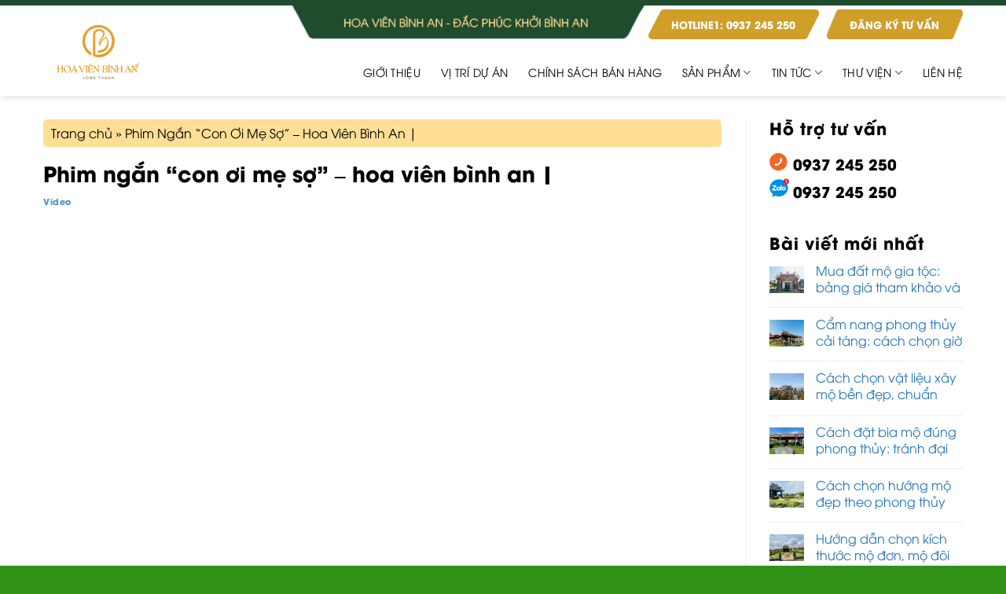

--- FILE ---
content_type: text/html; charset=UTF-8
request_url: https://www.nghiatranglongthanh.com/con-oi-me-so-hoa-vien-binh-an/
body_size: 17836
content:
<!DOCTYPE html>
<!--[if IE 9 ]> <html lang="vi" prefix="og: https://ogp.me/ns#" class="ie9 loading-site no-js"> <![endif]-->
<!--[if IE 8 ]> <html lang="vi" prefix="og: https://ogp.me/ns#" class="ie8 loading-site no-js"> <![endif]-->
<!--[if (gte IE 9)|!(IE)]><!--><html lang="vi" prefix="og: https://ogp.me/ns#" class="loading-site no-js"> <!--<![endif]-->
<head>
	<meta charset="UTF-8" />
	<link rel="profile" href="http://gmpg.org/xfn/11" />
	<link rel="pingback" href="https://www.nghiatranglongthanh.com/xmlrpc.php" />

	<script>(function(html){html.className = html.className.replace(/\bno-js\b/,'js')})(document.documentElement);</script>
<meta name="viewport" content="width=device-width, initial-scale=1, maximum-scale=1" />
<!-- Tối ưu hóa công cụ tìm kiếm bởi Rank Math - https://rankmath.com/ -->
<title>Phim Ngắn &quot;Con Ơi Mẹ Sợ&quot; - Hoa Viên Bình An | - Hoa Viên Bình An</title>
<meta name="robots" content="follow, index, max-snippet:-1, max-video-preview:-1, max-image-preview:large"/>
<link rel="canonical" href="https://www.nghiatranglongthanh.com/con-oi-me-so-hoa-vien-binh-an/" />
<meta property="og:locale" content="vi_VN" />
<meta property="og:type" content="article" />
<meta property="og:title" content="Phim Ngắn &quot;Con Ơi Mẹ Sợ&quot; - Hoa Viên Bình An | - Hoa Viên Bình An" />
<meta property="og:description" content="ĐĂNG KÝ TƯ VẤN Quý khách vui lòng điền đầy đủ thông tin bên dưới, chúng tôi sẽ tư vấn và gửi thông tin mới cho Quý Khách trong thời gian sớm nhất. * Thông tin của Quý khách hoàn toàn được bảo mật. Hai mươi trừ 10 = ?" />
<meta property="og:url" content="https://www.nghiatranglongthanh.com/con-oi-me-so-hoa-vien-binh-an/" />
<meta property="og:site_name" content="Hoa Viên Bình An" />
<meta property="article:section" content="Video" />
<meta property="og:updated_time" content="2019-06-28T15:32:29+07:00" />
<meta property="og:image" content="https://www.nghiatranglongthanh.com/wp-content/uploads/2019/06/con-oi-me-so.png" />
<meta property="og:image:secure_url" content="https://www.nghiatranglongthanh.com/wp-content/uploads/2019/06/con-oi-me-so.png" />
<meta property="og:image:width" content="727" />
<meta property="og:image:height" content="409" />
<meta property="og:image:alt" content="Phim Ngắn &#8220;Con Ơi Mẹ Sợ&#8221; &#8211; Hoa Viên Bình An |" />
<meta property="og:image:type" content="image/png" />
<meta property="article:published_time" content="2019-06-28T15:29:08+07:00" />
<meta property="article:modified_time" content="2019-06-28T15:32:29+07:00" />
<meta name="twitter:card" content="summary_large_image" />
<meta name="twitter:title" content="Phim Ngắn &quot;Con Ơi Mẹ Sợ&quot; - Hoa Viên Bình An | - Hoa Viên Bình An" />
<meta name="twitter:description" content="ĐĂNG KÝ TƯ VẤN Quý khách vui lòng điền đầy đủ thông tin bên dưới, chúng tôi sẽ tư vấn và gửi thông tin mới cho Quý Khách trong thời gian sớm nhất. * Thông tin của Quý khách hoàn toàn được bảo mật. 1 nhân 12 = ?" />
<meta name="twitter:image" content="https://www.nghiatranglongthanh.com/wp-content/uploads/2019/06/con-oi-me-so.png" />
<meta name="twitter:label1" content="Được viết bởi" />
<meta name="twitter:data1" content="Thien Duc Hoa Vien Binh An" />
<meta name="twitter:label2" content="Thời gian để đọc" />
<meta name="twitter:data2" content="Chưa đến một phút" />
<script type="application/ld+json" class="rank-math-schema">{"@context":"https://schema.org","@graph":[{"@type":"Organization","@id":"https://www.nghiatranglongthanh.com/#organization","name":"Hoa Vi\u00ean B\u00ecnh An","url":"https://www.nghiatranglongthanh.com","logo":{"@type":"ImageObject","@id":"https://www.nghiatranglongthanh.com/#logo","url":"https://www.nghiatranglongthanh.com/wp-content/uploads/2021/11/logo-new3.png","contentUrl":"https://www.nghiatranglongthanh.com/wp-content/uploads/2021/11/logo-new3.png","caption":"Hoa Vi\u00ean B\u00ecnh An","inLanguage":"vi","width":"348","height":"201"}},{"@type":"WebSite","@id":"https://www.nghiatranglongthanh.com/#website","url":"https://www.nghiatranglongthanh.com","name":"Hoa Vi\u00ean B\u00ecnh An","publisher":{"@id":"https://www.nghiatranglongthanh.com/#organization"},"inLanguage":"vi"},{"@type":"ImageObject","@id":"https://www.nghiatranglongthanh.com/wp-content/uploads/2019/06/con-oi-me-so.png","url":"https://www.nghiatranglongthanh.com/wp-content/uploads/2019/06/con-oi-me-so.png","width":"727","height":"409","inLanguage":"vi"},{"@type":"BreadcrumbList","@id":"https://www.nghiatranglongthanh.com/con-oi-me-so-hoa-vien-binh-an/#breadcrumb","itemListElement":[{"@type":"ListItem","position":"1","item":{"@id":"https://www.nghiatranglongthanh.com","name":"Trang ch\u1ee7"}},{"@type":"ListItem","position":"2","item":{"@id":"https://www.nghiatranglongthanh.com/con-oi-me-so-hoa-vien-binh-an/","name":"Phim Ng\u1eafn &#8220;Con \u01a0i M\u1eb9 S\u1ee3&#8221; &#8211; Hoa Vi\u00ean B\u00ecnh An |"}}]},{"@type":"WebPage","@id":"https://www.nghiatranglongthanh.com/con-oi-me-so-hoa-vien-binh-an/#webpage","url":"https://www.nghiatranglongthanh.com/con-oi-me-so-hoa-vien-binh-an/","name":"Phim Ng\u1eafn &quot;Con \u01a0i M\u1eb9 S\u1ee3&quot; - Hoa Vi\u00ean B\u00ecnh An | - Hoa Vi\u00ean B\u00ecnh An","datePublished":"2019-06-28T15:29:08+07:00","dateModified":"2019-06-28T15:32:29+07:00","isPartOf":{"@id":"https://www.nghiatranglongthanh.com/#website"},"primaryImageOfPage":{"@id":"https://www.nghiatranglongthanh.com/wp-content/uploads/2019/06/con-oi-me-so.png"},"inLanguage":"vi","breadcrumb":{"@id":"https://www.nghiatranglongthanh.com/con-oi-me-so-hoa-vien-binh-an/#breadcrumb"}},{"@type":"Person","@id":"https://www.nghiatranglongthanh.com/con-oi-me-so-hoa-vien-binh-an/#author","name":"Thien Duc Hoa Vien Binh An","image":{"@type":"ImageObject","@id":"https://secure.gravatar.com/avatar/804e76c1470d0aa874e69c1f72a82dec?s=96&amp;d=mm&amp;r=g","url":"https://secure.gravatar.com/avatar/804e76c1470d0aa874e69c1f72a82dec?s=96&amp;d=mm&amp;r=g","caption":"Thien Duc Hoa Vien Binh An","inLanguage":"vi"},"worksFor":{"@id":"https://www.nghiatranglongthanh.com/#organization"}},{"@type":"BlogPosting","headline":"Phim Ng\u1eafn &quot;Con \u01a0i M\u1eb9 S\u1ee3&quot; - Hoa Vi\u00ean B\u00ecnh An | - Hoa Vi\u00ean B\u00ecnh An","datePublished":"2019-06-28T15:29:08+07:00","dateModified":"2019-06-28T15:32:29+07:00","author":{"@id":"https://www.nghiatranglongthanh.com/con-oi-me-so-hoa-vien-binh-an/#author","name":"Thien Duc Hoa Vien Binh An"},"publisher":{"@id":"https://www.nghiatranglongthanh.com/#organization"},"description":"https://www.youtube.com/watch?v=ryTvc7t0uC8","name":"Phim Ng\u1eafn &quot;Con \u01a0i M\u1eb9 S\u1ee3&quot; - Hoa Vi\u00ean B\u00ecnh An | - Hoa Vi\u00ean B\u00ecnh An","@id":"https://www.nghiatranglongthanh.com/con-oi-me-so-hoa-vien-binh-an/#richSnippet","isPartOf":{"@id":"https://www.nghiatranglongthanh.com/con-oi-me-so-hoa-vien-binh-an/#webpage"},"image":{"@id":"https://www.nghiatranglongthanh.com/wp-content/uploads/2019/06/con-oi-me-so.png"},"inLanguage":"vi","mainEntityOfPage":{"@id":"https://www.nghiatranglongthanh.com/con-oi-me-so-hoa-vien-binh-an/#webpage"}}]}</script>
<!-- /Plugin SEO WordPress Rank Math -->


<link rel="alternate" type="application/rss+xml" title="Dòng thông tin Hoa Viên Bình An &raquo;" href="https://www.nghiatranglongthanh.com/feed/" />
<style id='classic-theme-styles-inline-css' type='text/css'>
/*! This file is auto-generated */
.wp-block-button__link{color:#fff;background-color:#32373c;border-radius:9999px;box-shadow:none;text-decoration:none;padding:calc(.667em + 2px) calc(1.333em + 2px);font-size:1.125em}.wp-block-file__button{background:#32373c;color:#fff;text-decoration:none}
</style>
<link rel='stylesheet' id='contact-form-7-css' href='https://www.nghiatranglongthanh.com/wp-content/plugins/contact-form-7/includes/css/styles.css?ver=5.9.3' type='text/css' media='all' />
<link rel='stylesheet' id='popup-maker-site-css' href='https://www.nghiatranglongthanh.com/wp-content/plugins/popup-maker/assets/css/pum-site.min.css?ver=1.18.5' type='text/css' media='all' />
<style id='popup-maker-site-inline-css' type='text/css'>
/* Popup Google Fonts */
@import url('//fonts.googleapis.com/css?family=Montserrat:100');

/* Popup Theme 1942: Content Only - For use with page builders or block editor */
.pum-theme-1942, .pum-theme-content-only { background-color: rgba( 0, 0, 0, 0.70 ) } 
.pum-theme-1942 .pum-container, .pum-theme-content-only .pum-container { padding: 0px; border-radius: 0px; border: 1px none #000000; box-shadow: 0px 0px 0px 0px rgba( 2, 2, 2, 0.00 ) } 
.pum-theme-1942 .pum-title, .pum-theme-content-only .pum-title { color: #000000; text-align: left; text-shadow: 0px 0px 0px rgba( 2, 2, 2, 0.23 ); font-family: inherit; font-weight: 400; font-size: 32px; line-height: 36px } 
.pum-theme-1942 .pum-content, .pum-theme-content-only .pum-content { color: #8c8c8c; font-family: inherit; font-weight: 400 } 
.pum-theme-1942 .pum-content + .pum-close, .pum-theme-content-only .pum-content + .pum-close { position: absolute; height: 18px; width: 18px; left: auto; right: 7px; bottom: auto; top: 7px; padding: 0px; color: #000000; font-family: inherit; font-weight: 700; font-size: 20px; line-height: 20px; border: 1px none #ffffff; border-radius: 15px; box-shadow: 0px 0px 0px 0px rgba( 2, 2, 2, 0.00 ); text-shadow: 0px 0px 0px rgba( 0, 0, 0, 0.00 ); background-color: rgba( 255, 255, 255, 0.00 ) } 

/* Popup Theme 1757: Floating Bar - Soft Blue */
.pum-theme-1757, .pum-theme-floating-bar { background-color: rgba( 255, 255, 255, 0.00 ) } 
.pum-theme-1757 .pum-container, .pum-theme-floating-bar .pum-container { padding: 8px; border-radius: 0px; border: 1px none #000000; box-shadow: 1px 1px 3px 0px rgba( 2, 2, 2, 0.23 ); background-color: rgba( 238, 246, 252, 1.00 ) } 
.pum-theme-1757 .pum-title, .pum-theme-floating-bar .pum-title { color: #505050; text-align: left; text-shadow: 0px 0px 0px rgba( 2, 2, 2, 0.23 ); font-family: inherit; font-weight: 400; font-size: 32px; line-height: 36px } 
.pum-theme-1757 .pum-content, .pum-theme-floating-bar .pum-content { color: #505050; font-family: inherit; font-weight: 400 } 
.pum-theme-1757 .pum-content + .pum-close, .pum-theme-floating-bar .pum-content + .pum-close { position: absolute; height: 18px; width: 18px; left: auto; right: 5px; bottom: auto; top: 50%; padding: 0px; color: #505050; font-family: Sans-Serif; font-weight: 700; font-size: 15px; line-height: 18px; border: 1px solid #505050; border-radius: 15px; box-shadow: 0px 0px 0px 0px rgba( 2, 2, 2, 0.00 ); text-shadow: 0px 0px 0px rgba( 0, 0, 0, 0.00 ); background-color: rgba( 255, 255, 255, 0.00 ); transform: translate(0, -50%) } 

/* Popup Theme 820: Default Theme */
.pum-theme-820, .pum-theme-default-theme { background-color: rgba( 255, 255, 255, 1.00 ) } 
.pum-theme-820 .pum-container, .pum-theme-default-theme .pum-container { padding: 18px; border-radius: px; border: 1px none #000000; box-shadow: 1px 1px 3px px rgba( 2, 2, 2, 0.23 ); background-color: rgba( 249, 249, 249, 1.00 ) } 
.pum-theme-820 .pum-title, .pum-theme-default-theme .pum-title { color: #000000; text-align: left; text-shadow: px px px rgba( 2, 2, 2, 0.23 ); font-family: inherit; font-weight: 400; font-size: 32px; font-style: normal; line-height: 36px } 
.pum-theme-820 .pum-content, .pum-theme-default-theme .pum-content { color: #8c8c8c; font-family: inherit; font-weight: 400; font-style: inherit } 
.pum-theme-820 .pum-content + .pum-close, .pum-theme-default-theme .pum-content + .pum-close { position: absolute; height: auto; width: auto; left: auto; right: px; bottom: auto; top: px; padding: 8px; color: #ffffff; font-family: inherit; font-weight: 400; font-size: 12px; font-style: inherit; line-height: 36px; border: 1px none #ffffff; border-radius: px; box-shadow: 1px 1px 3px px rgba( 2, 2, 2, 0.23 ); text-shadow: px px px rgba( 0, 0, 0, 0.23 ); background-color: rgba( 0, 183, 205, 1.00 ) } 

/* Popup Theme 821: Light Box */
.pum-theme-821, .pum-theme-lightbox { background-color: rgba( 0, 0, 0, 0.60 ) } 
.pum-theme-821 .pum-container, .pum-theme-lightbox .pum-container { padding: 18px; border-radius: 3px; border: 8px solid #000000; box-shadow: 0px 0px 30px 0px rgba( 2, 2, 2, 1.00 ); background-color: rgba( 255, 255, 255, 1.00 ) } 
.pum-theme-821 .pum-title, .pum-theme-lightbox .pum-title { color: #000000; text-align: left; text-shadow: 0px 0px 0px rgba( 2, 2, 2, 0.23 ); font-family: inherit; font-weight: 100; font-size: 32px; line-height: 36px } 
.pum-theme-821 .pum-content, .pum-theme-lightbox .pum-content { color: #000000; font-family: inherit; font-weight: 100 } 
.pum-theme-821 .pum-content + .pum-close, .pum-theme-lightbox .pum-content + .pum-close { position: absolute; height: 26px; width: 26px; left: auto; right: -13px; bottom: auto; top: -13px; padding: 0px; color: #ffffff; font-family: Arial; font-weight: 100; font-size: 24px; line-height: 24px; border: 2px solid #ffffff; border-radius: 26px; box-shadow: 0px 0px 15px 1px rgba( 2, 2, 2, 0.75 ); text-shadow: 0px 0px 0px rgba( 0, 0, 0, 0.23 ); background-color: rgba( 0, 0, 0, 1.00 ) } 

/* Popup Theme 822: Enterprise Blue */
.pum-theme-822, .pum-theme-enterprise-blue { background-color: rgba( 0, 0, 0, 0.70 ) } 
.pum-theme-822 .pum-container, .pum-theme-enterprise-blue .pum-container { padding: 28px; border-radius: 5px; border: 1px none #000000; box-shadow: 0px 10px 25px 4px rgba( 2, 2, 2, 0.50 ); background-color: rgba( 255, 255, 255, 1.00 ) } 
.pum-theme-822 .pum-title, .pum-theme-enterprise-blue .pum-title { color: #315b7c; text-align: left; text-shadow: 0px 0px 0px rgba( 2, 2, 2, 0.23 ); font-family: inherit; font-weight: 100; font-size: 34px; line-height: 36px } 
.pum-theme-822 .pum-content, .pum-theme-enterprise-blue .pum-content { color: #2d2d2d; font-family: inherit; font-weight: 100 } 
.pum-theme-822 .pum-content + .pum-close, .pum-theme-enterprise-blue .pum-content + .pum-close { position: absolute; height: 28px; width: 28px; left: auto; right: 8px; bottom: auto; top: 8px; padding: 4px; color: #ffffff; font-family: Times New Roman; font-weight: 100; font-size: 20px; line-height: 20px; border: 1px none #ffffff; border-radius: 42px; box-shadow: 0px 0px 0px 0px rgba( 2, 2, 2, 0.23 ); text-shadow: 0px 0px 0px rgba( 0, 0, 0, 0.23 ); background-color: rgba( 49, 91, 124, 1.00 ) } 

/* Popup Theme 823: Hello Box */
.pum-theme-823, .pum-theme-hello-box { background-color: rgba( 0, 0, 0, 0.75 ) } 
.pum-theme-823 .pum-container, .pum-theme-hello-box .pum-container { padding: 30px; border-radius: 80px; border: 14px solid #81d742; box-shadow: 0px 0px 0px 0px rgba( 2, 2, 2, 0.00 ); background-color: rgba( 255, 255, 255, 1.00 ) } 
.pum-theme-823 .pum-title, .pum-theme-hello-box .pum-title { color: #2d2d2d; text-align: left; text-shadow: 0px 0px 0px rgba( 2, 2, 2, 0.23 ); font-family: Montserrat; font-weight: 100; font-size: 32px; line-height: 36px } 
.pum-theme-823 .pum-content, .pum-theme-hello-box .pum-content { color: #2d2d2d; font-family: inherit; font-weight: 100 } 
.pum-theme-823 .pum-content + .pum-close, .pum-theme-hello-box .pum-content + .pum-close { position: absolute; height: auto; width: auto; left: auto; right: -30px; bottom: auto; top: -30px; padding: 0px; color: #2d2d2d; font-family: Times New Roman; font-weight: 100; font-size: 32px; line-height: 28px; border: 1px none #ffffff; border-radius: 28px; box-shadow: 0px 0px 0px 0px rgba( 2, 2, 2, 0.23 ); text-shadow: 0px 0px 0px rgba( 0, 0, 0, 0.23 ); background-color: rgba( 255, 255, 255, 1.00 ) } 

/* Popup Theme 824: Cutting Edge */
.pum-theme-824, .pum-theme-cutting-edge { background-color: rgba( 0, 0, 0, 0.50 ) } 
.pum-theme-824 .pum-container, .pum-theme-cutting-edge .pum-container { padding: 18px; border-radius: 0px; border: 1px none #000000; box-shadow: 0px 10px 25px 0px rgba( 2, 2, 2, 0.50 ); background-color: rgba( 30, 115, 190, 1.00 ) } 
.pum-theme-824 .pum-title, .pum-theme-cutting-edge .pum-title { color: #ffffff; text-align: left; text-shadow: 0px 0px 0px rgba( 2, 2, 2, 0.23 ); font-family: Sans-Serif; font-weight: 100; font-size: 26px; line-height: 28px } 
.pum-theme-824 .pum-content, .pum-theme-cutting-edge .pum-content { color: #ffffff; font-family: inherit; font-weight: 100 } 
.pum-theme-824 .pum-content + .pum-close, .pum-theme-cutting-edge .pum-content + .pum-close { position: absolute; height: 24px; width: 24px; left: auto; right: 0px; bottom: auto; top: 0px; padding: 0px; color: #1e73be; font-family: Times New Roman; font-weight: 100; font-size: 32px; line-height: 24px; border: 1px none #ffffff; border-radius: 0px; box-shadow: -1px 1px 1px 0px rgba( 2, 2, 2, 0.10 ); text-shadow: -1px 1px 1px rgba( 0, 0, 0, 0.10 ); background-color: rgba( 238, 238, 34, 1.00 ) } 

/* Popup Theme 825: Framed Border */
.pum-theme-825, .pum-theme-framed-border { background-color: rgba( 255, 255, 255, 0.50 ) } 
.pum-theme-825 .pum-container, .pum-theme-framed-border .pum-container { padding: 18px; border-radius: 0px; border: 20px outset #dd3333; box-shadow: 1px 1px 3px 0px rgba( 2, 2, 2, 0.97 ) inset; background-color: rgba( 255, 251, 239, 1.00 ) } 
.pum-theme-825 .pum-title, .pum-theme-framed-border .pum-title { color: #000000; text-align: left; text-shadow: 0px 0px 0px rgba( 2, 2, 2, 0.23 ); font-family: inherit; font-weight: 100; font-size: 32px; line-height: 36px } 
.pum-theme-825 .pum-content, .pum-theme-framed-border .pum-content { color: #2d2d2d; font-family: inherit; font-weight: 100 } 
.pum-theme-825 .pum-content + .pum-close, .pum-theme-framed-border .pum-content + .pum-close { position: absolute; height: 20px; width: 20px; left: auto; right: -20px; bottom: auto; top: -20px; padding: 0px; color: #ffffff; font-family: Tahoma; font-weight: 700; font-size: 16px; line-height: 18px; border: 1px none #ffffff; border-radius: 0px; box-shadow: 0px 0px 0px 0px rgba( 2, 2, 2, 0.23 ); text-shadow: 0px 0px 0px rgba( 0, 0, 0, 0.23 ); background-color: rgba( 0, 0, 0, 0.55 ) } 

#pum-2252 {z-index: 1999999999}
#pum-826 {z-index: 1999999999}
#pum-2281 {z-index: 1999999999}

</style>
<link rel='stylesheet' id='flatsome-main-css' href='https://www.nghiatranglongthanh.com/wp-content/themes/flatsome/assets/css/flatsome.css?ver=3.14.2' type='text/css' media='all' />
<style id='flatsome-main-inline-css' type='text/css'>
@font-face {
				font-family: "fl-icons";
				font-display: block;
				src: url(https://www.nghiatranglongthanh.com/wp-content/themes/flatsome/assets/css/icons/fl-icons.eot?v=3.14.2);
				src:
					url(https://www.nghiatranglongthanh.com/wp-content/themes/flatsome/assets/css/icons/fl-icons.eot#iefix?v=3.14.2) format("embedded-opentype"),
					url(https://www.nghiatranglongthanh.com/wp-content/themes/flatsome/assets/css/icons/fl-icons.woff2?v=3.14.2) format("woff2"),
					url(https://www.nghiatranglongthanh.com/wp-content/themes/flatsome/assets/css/icons/fl-icons.ttf?v=3.14.2) format("truetype"),
					url(https://www.nghiatranglongthanh.com/wp-content/themes/flatsome/assets/css/icons/fl-icons.woff?v=3.14.2) format("woff"),
					url(https://www.nghiatranglongthanh.com/wp-content/themes/flatsome/assets/css/icons/fl-icons.svg?v=3.14.2#fl-icons) format("svg");
			}
</style>
<link rel='stylesheet' id='flatsome-style-css' href='https://www.nghiatranglongthanh.com/wp-content/themes/phongmy-design/style.css?ver=3.0' type='text/css' media='all' />
<script type='text/javascript' src='https://www.nghiatranglongthanh.com/wp-includes/js/jquery/jquery.min.js?ver=3.7.0' id='jquery-core-js'></script>
<link rel="https://api.w.org/" href="https://www.nghiatranglongthanh.com/wp-json/" /><link rel="alternate" type="application/json" href="https://www.nghiatranglongthanh.com/wp-json/wp/v2/posts/581" /><link rel="EditURI" type="application/rsd+xml" title="RSD" href="https://www.nghiatranglongthanh.com/xmlrpc.php?rsd" />
<meta name="generator" content="WordPress 6.3.7" />
<link rel='shortlink' href='https://www.nghiatranglongthanh.com/?p=581' />
<link rel="alternate" type="application/json+oembed" href="https://www.nghiatranglongthanh.com/wp-json/oembed/1.0/embed?url=https%3A%2F%2Fwww.nghiatranglongthanh.com%2Fcon-oi-me-so-hoa-vien-binh-an%2F" />
<link rel="alternate" type="text/xml+oembed" href="https://www.nghiatranglongthanh.com/wp-json/oembed/1.0/embed?url=https%3A%2F%2Fwww.nghiatranglongthanh.com%2Fcon-oi-me-so-hoa-vien-binh-an%2F&#038;format=xml" />
<!--[if IE]><link rel="stylesheet" type="text/css" href="https://www.nghiatranglongthanh.com/wp-content/themes/flatsome/assets/css/ie-fallback.css"><script src="//cdnjs.cloudflare.com/ajax/libs/html5shiv/3.6.1/html5shiv.js"></script><script>var head = document.getElementsByTagName('head')[0],style = document.createElement('style');style.type = 'text/css';style.styleSheet.cssText = ':before,:after{content:none !important';head.appendChild(style);setTimeout(function(){head.removeChild(style);}, 0);</script><script src="https://www.nghiatranglongthanh.com/wp-content/themes/flatsome/assets/libs/ie-flexibility.js"></script><![endif]--><!-- Google Tag Manager -->
<script>(function(w,d,s,l,i){w[l]=w[l]||[];w[l].push({'gtm.start':
new Date().getTime(),event:'gtm.js'});var f=d.getElementsByTagName(s)[0],
j=d.createElement(s),dl=l!='dataLayer'?'&l='+l:'';j.async=true;j.src=
'https://www.googletagmanager.com/gtm.js?id='+i+dl;f.parentNode.insertBefore(j,f);
})(window,document,'script','dataLayer','GTM-597KD6Z');</script>
<!-- End Google Tag Manager --><link rel="icon" href="https://www.nghiatranglongthanh.com/wp-content/uploads/2019/06/favicon.ico" sizes="32x32" />
<link rel="icon" href="https://www.nghiatranglongthanh.com/wp-content/uploads/2019/06/favicon.ico" sizes="192x192" />
<link rel="apple-touch-icon" href="https://www.nghiatranglongthanh.com/wp-content/uploads/2019/06/favicon.ico" />
<meta name="msapplication-TileImage" content="https://www.nghiatranglongthanh.com/wp-content/uploads/2019/06/favicon.ico" />
<style id="custom-css" type="text/css">:root {--primary-color: #cf9f2a;}.full-width .ubermenu-nav, .container, .row{max-width: 1200px}.row.row-collapse{max-width: 1170px}.row.row-small{max-width: 1192.5px}.row.row-large{max-width: 1230px}.header-main{height: 60px}#logo img{max-height: 60px}#logo{width:208px;}.header-bottom{min-height: 55px}.header-top{min-height: 60px}.transparent .header-main{height: 90px}.transparent #logo img{max-height: 90px}.has-transparent + .page-title:first-of-type,.has-transparent + #main > .page-title,.has-transparent + #main > div > .page-title,.has-transparent + #main .page-header-wrapper:first-of-type .page-title{padding-top: 120px;}.header.show-on-scroll,.stuck .header-main{height:70px!important}.stuck #logo img{max-height: 70px!important}.header-bottom {background-color: #f1f1f1}.header-main .nav > li > a{line-height: 16px }.stuck .header-main .nav > li > a{line-height: 50px }@media (max-width: 549px) {.header-main{height: 70px}#logo img{max-height: 70px}}.main-menu-overlay{background-color: #ffde96}.nav-dropdown-has-arrow.nav-dropdown-has-border li.has-dropdown:before{border-bottom-color: #1f4c2d;}.nav .nav-dropdown{border-color: #1f4c2d }.nav-dropdown{font-size:100%}.nav-dropdown-has-arrow li.has-dropdown:after{border-bottom-color: #ffffff;}.nav .nav-dropdown{background-color: #ffffff}/* Color */.accordion-title.active, .has-icon-bg .icon .icon-inner,.logo a, .primary.is-underline, .primary.is-link, .badge-outline .badge-inner, .nav-outline > li.active> a,.nav-outline >li.active > a, .cart-icon strong,[data-color='primary'], .is-outline.primary{color: #cf9f2a;}/* Color !important */[data-text-color="primary"]{color: #cf9f2a!important;}/* Background Color */[data-text-bg="primary"]{background-color: #cf9f2a;}/* Background */.scroll-to-bullets a,.featured-title, .label-new.menu-item > a:after, .nav-pagination > li > .current,.nav-pagination > li > span:hover,.nav-pagination > li > a:hover,.has-hover:hover .badge-outline .badge-inner,button[type="submit"], .button.wc-forward:not(.checkout):not(.checkout-button), .button.submit-button, .button.primary:not(.is-outline),.featured-table .title,.is-outline:hover, .has-icon:hover .icon-label,.nav-dropdown-bold .nav-column li > a:hover, .nav-dropdown.nav-dropdown-bold > li > a:hover, .nav-dropdown-bold.dark .nav-column li > a:hover, .nav-dropdown.nav-dropdown-bold.dark > li > a:hover, .is-outline:hover, .tagcloud a:hover,.grid-tools a, input[type='submit']:not(.is-form), .box-badge:hover .box-text, input.button.alt,.nav-box > li > a:hover,.nav-box > li.active > a,.nav-pills > li.active > a ,.current-dropdown .cart-icon strong, .cart-icon:hover strong, .nav-line-bottom > li > a:before, .nav-line-grow > li > a:before, .nav-line > li > a:before,.banner, .header-top, .slider-nav-circle .flickity-prev-next-button:hover svg, .slider-nav-circle .flickity-prev-next-button:hover .arrow, .primary.is-outline:hover, .button.primary:not(.is-outline), input[type='submit'].primary, input[type='submit'].primary, input[type='reset'].button, input[type='button'].primary, .badge-inner{background-color: #cf9f2a;}/* Border */.nav-vertical.nav-tabs > li.active > a,.scroll-to-bullets a.active,.nav-pagination > li > .current,.nav-pagination > li > span:hover,.nav-pagination > li > a:hover,.has-hover:hover .badge-outline .badge-inner,.accordion-title.active,.featured-table,.is-outline:hover, .tagcloud a:hover,blockquote, .has-border, .cart-icon strong:after,.cart-icon strong,.blockUI:before, .processing:before,.loading-spin, .slider-nav-circle .flickity-prev-next-button:hover svg, .slider-nav-circle .flickity-prev-next-button:hover .arrow, .primary.is-outline:hover{border-color: #cf9f2a}.nav-tabs > li.active > a{border-top-color: #cf9f2a}.widget_shopping_cart_content .blockUI.blockOverlay:before { border-left-color: #cf9f2a }.woocommerce-checkout-review-order .blockUI.blockOverlay:before { border-left-color: #cf9f2a }/* Fill */.slider .flickity-prev-next-button:hover svg,.slider .flickity-prev-next-button:hover .arrow{fill: #cf9f2a;}/* Background Color */[data-icon-label]:after, .secondary.is-underline:hover,.secondary.is-outline:hover,.icon-label,.button.secondary:not(.is-outline),.button.alt:not(.is-outline), .badge-inner.on-sale, .button.checkout, .single_add_to_cart_button, .current .breadcrumb-step{ background-color:#1f4c2d; }[data-text-bg="secondary"]{background-color: #1f4c2d;}/* Color */.secondary.is-underline,.secondary.is-link, .secondary.is-outline,.stars a.active, .star-rating:before, .woocommerce-page .star-rating:before,.star-rating span:before, .color-secondary{color: #1f4c2d}/* Color !important */[data-text-color="secondary"]{color: #1f4c2d!important;}/* Border */.secondary.is-outline:hover{border-color:#1f4c2d}body{font-family:"initial", sans-serif}body{color: #0a0a0a}.nav > li > a {font-family:"initial", sans-serif;}.mobile-sidebar-levels-2 .nav > li > ul > li > a {font-family:"initial", sans-serif;}h1,h2,h3,h4,h5,h6,.heading-font, .off-canvas-center .nav-sidebar.nav-vertical > li > a{font-family: "initial", sans-serif;}h1,h2,h3,h4,h5,h6,.heading-font{color: #0a0a0a;}.alt-font{font-family: "initial", sans-serif;}.header:not(.transparent) .header-nav-main.nav > li > a {color: #000000;}.header:not(.transparent) .header-nav-main.nav > li > a:hover,.header:not(.transparent) .header-nav-main.nav > li.active > a,.header:not(.transparent) .header-nav-main.nav > li.current > a,.header:not(.transparent) .header-nav-main.nav > li > a.active,.header:not(.transparent) .header-nav-main.nav > li > a.current{color: #cf9f2a;}.header-nav-main.nav-line-bottom > li > a:before,.header-nav-main.nav-line-grow > li > a:before,.header-nav-main.nav-line > li > a:before,.header-nav-main.nav-box > li > a:hover,.header-nav-main.nav-box > li.active > a,.header-nav-main.nav-pills > li > a:hover,.header-nav-main.nav-pills > li.active > a{color:#FFF!important;background-color: #cf9f2a;}a{color: #1e73be;}.pswp__bg,.mfp-bg.mfp-ready{background-color: #000000}.footer-2{background-image: url('https://www.nghiatranglongthanh.com/wp-content/uploads/2021/11/footer.jpg');}.absolute-footer, html{background-color: #319117}.label-new.menu-item > a:after{content:"New";}.label-hot.menu-item > a:after{content:"Hot";}.label-sale.menu-item > a:after{content:"Sale";}.label-popular.menu-item > a:after{content:"Popular";}</style></head>

<body class="post-template-default single single-post postid-581 single-format-standard header-shadow lightbox nav-dropdown-has-border mobile-submenu-slide mobile-submenu-slide-levels-1 mobile-submenu-toggle">

<!-- Google Tag Manager (noscript) -->
<noscript><iframe src="https://www.googletagmanager.com/ns.html?id=GTM-597KD6Z"
height="0" width="0" style="display:none;visibility:hidden"></iframe></noscript>
<!-- End Google Tag Manager (noscript) -->
<a class="skip-link screen-reader-text" href="#main">Skip to content</a>

<div id="wrapper">

	
	<header id="header" class="header has-sticky sticky-jump">
		<div class="header-wrapper">
			<div id="top-bar" class="header-top hide-for-sticky nav-dark flex-has-center">
    <div class="flex-row container">
      <div class="flex-col hide-for-medium flex-left">
          <ul class="nav nav-left medium-nav-center nav-small  nav-divided">
                        </ul>
      </div>

      <div class="flex-col hide-for-medium flex-center">
          <ul class="nav nav-center nav-small  nav-divided">
              <li class="html custom html_nav_position_text_top">HOTLINE1: 0779 74  45677</li><li class="html custom html_nav_position_text">ĐĂNG KÝ TƯ VẤN</li>          </ul>
      </div>

      <div class="flex-col hide-for-medium flex-right">
         <ul class="nav top-bar-nav nav-right nav-small  nav-divided">
              <li class="html custom html_topbar_left"><img src="https://www.nghiatranglongthanh.com/wp-content/themes/phongmy-design/img/header_line2.png"/></li><li class="html custom html_topbar_right"><a href="tel:0937245250">HOTLINE1: 0937 245 250</a></li><li class="html custom html_top_right_text"><a class="trigger_tuvan">ĐĂNG KÝ TƯ VẤN</a></li>          </ul>
      </div>

            <div class="flex-col show-for-medium flex-grow">
          <ul class="nav nav-center nav-small mobile-nav  nav-divided">
              <li class="html custom html_topbar_left"><img src="https://www.nghiatranglongthanh.com/wp-content/themes/phongmy-design/img/header_line2.png"/></li>          </ul>
      </div>
      
    </div>
</div>
<div id="masthead" class="header-main ">
      <div class="header-inner flex-row container logo-left medium-logo-center" role="navigation">

          <!-- Logo -->
          <div id="logo" class="flex-col logo">
            <!-- Header logo -->
<a href="https://www.nghiatranglongthanh.com/" title="Hoa Viên Bình An - Gìn Giữ Cho Muôn Đời Sau" rel="home">
    <img width="208" height="60" src="https://www.nghiatranglongthanh.com/wp-content/uploads/2025/05/HVBA_Logo-3-1.png" class="header_logo header-logo" alt="Hoa Viên Bình An"/><img  width="208" height="60" src="https://www.nghiatranglongthanh.com/wp-content/uploads/2025/05/HVBA_Logo-3-1.png" class="header-logo-dark" alt="Hoa Viên Bình An"/></a>
          </div>

          <!-- Mobile Left Elements -->
          <div class="flex-col show-for-medium flex-left">
            <ul class="mobile-nav nav nav-left ">
              <li class="nav-icon has-icon">
  <div class="header-button">		<a href="#" data-open="#main-menu" data-pos="right" data-bg="main-menu-overlay" data-color="dark" class="icon primary button round is-small" aria-label="Menu" aria-controls="main-menu" aria-expanded="false">
		
		  <i class="icon-menu" ></i>
		  		</a>
	 </div> </li>            </ul>
          </div>

          <!-- Left Elements -->
          <div class="flex-col hide-for-medium flex-left
            flex-grow">
            <ul class="header-nav header-nav-main nav nav-left  nav-size-medium nav-spacing-xlarge nav-uppercase nav-prompts-overlay" >
                          </ul>
          </div>

          <!-- Right Elements -->
          <div class="flex-col hide-for-medium flex-right">
            <ul class="header-nav header-nav-main nav nav-right  nav-size-medium nav-spacing-xlarge nav-uppercase nav-prompts-overlay">
              <li id="menu-item-2347" class="menu-item menu-item-type-custom menu-item-object-custom menu-item-2347 menu-item-design-default"><a href="https://www.nghiatranglongthanh.com/gioi-thieu-hoa-vien-binh-an/" class="nav-top-link">Giới Thiệu</a></li>
<li id="menu-item-119" class="menu-item menu-item-type-post_type menu-item-object-page menu-item-119 menu-item-design-default"><a href="https://www.nghiatranglongthanh.com/vi-tri-du-an/" class="nav-top-link">Vị Trí Dự Án</a></li>
<li id="menu-item-2504" class="menu-item menu-item-type-post_type menu-item-object-post menu-item-2504 menu-item-design-default"><a href="https://www.nghiatranglongthanh.com/ban-hang-nghia-trang-hoa-vien-binh-an/" class="nav-top-link">CHÍNH SÁCH BÁN HÀNG</a></li>
<li id="menu-item-167" class="menu-item menu-item-type-post_type menu-item-object-page menu-item-has-children menu-item-167 menu-item-design-default has-dropdown"><a href="https://www.nghiatranglongthanh.com/san-pham/" class="nav-top-link">Sản phẩm<i class="icon-angle-down" ></i></a>
<ul class="sub-menu nav-dropdown nav-dropdown-simple">
	<li id="menu-item-169" class="menu-item menu-item-type-taxonomy menu-item-object-loai-san-pham menu-item-has-children menu-item-169 nav-dropdown-col"><a href="https://www.nghiatranglongthanh.com/loai-san-pham/mo-gia-toc/">Mộ Gia Tộc</a>
	<ul class="sub-menu nav-column nav-dropdown-simple">
		<li id="menu-item-479" class="menu-item menu-item-type-post_type menu-item-object-san-pham menu-item-479"><a href="https://www.nghiatranglongthanh.com/san-pham/mo-gia-toc-32m2/">Mộ Gia Tộc 32m2</a></li>
		<li id="menu-item-477" class="menu-item menu-item-type-post_type menu-item-object-san-pham menu-item-477"><a href="https://www.nghiatranglongthanh.com/san-pham/mo-gia-toc-65m2/">Mộ Gia Tộc 65m2</a></li>
		<li id="menu-item-480" class="menu-item menu-item-type-post_type menu-item-object-san-pham menu-item-480"><a href="https://www.nghiatranglongthanh.com/san-pham/mo-gia-toc-100m2/">Mộ Gia Tộc 100m2</a></li>
		<li id="menu-item-478" class="menu-item menu-item-type-post_type menu-item-object-san-pham menu-item-478"><a href="https://www.nghiatranglongthanh.com/san-pham/mo-gia-toc-200m2/">Mộ gia tộc 200m2</a></li>
	</ul>
</li>
	<li id="menu-item-168" class="menu-item menu-item-type-taxonomy menu-item-object-loai-san-pham menu-item-has-children menu-item-168 nav-dropdown-col"><a href="https://www.nghiatranglongthanh.com/loai-san-pham/mo-don-mo-doi/">Mộ đơn &#8211; Mộ đôi</a>
	<ul class="sub-menu nav-column nav-dropdown-simple">
		<li id="menu-item-475" class="menu-item menu-item-type-post_type menu-item-object-san-pham menu-item-475"><a href="https://www.nghiatranglongthanh.com/san-pham/mo-don-tieu-chuan/">Mộ Đơn Tiêu Chuẩn</a></li>
		<li id="menu-item-474" class="menu-item menu-item-type-post_type menu-item-object-san-pham menu-item-474"><a href="https://www.nghiatranglongthanh.com/san-pham/mo-don-tron-goi/">Mộ Đơn Trọn Gói</a></li>
		<li id="menu-item-476" class="menu-item menu-item-type-post_type menu-item-object-san-pham menu-item-476"><a href="https://www.nghiatranglongthanh.com/san-pham/mo-don-cao-cap/">Mộ Đơn Cao Cấp</a></li>
		<li id="menu-item-473" class="menu-item menu-item-type-post_type menu-item-object-san-pham menu-item-473"><a href="https://www.nghiatranglongthanh.com/san-pham/mo-doi-cao-cap/">Mộ Đôi Cao Cấp</a></li>
	</ul>
</li>
</ul>
</li>
<li id="menu-item-28" class="menu-item menu-item-type-taxonomy menu-item-object-category menu-item-has-children menu-item-28 menu-item-design-default has-dropdown"><a href="https://www.nghiatranglongthanh.com/category/ban-tin-su-kien/" class="nav-top-link">Tin Tức<i class="icon-angle-down" ></i></a>
<ul class="sub-menu nav-dropdown nav-dropdown-simple">
	<li id="menu-item-3257" class="menu-item menu-item-type-taxonomy menu-item-object-category menu-item-3257"><a href="https://www.nghiatranglongthanh.com/category/ban-tin-su-kien/">Bản Tin &#8211; Sự Kiện</a></li>
	<li id="menu-item-3258" class="menu-item menu-item-type-taxonomy menu-item-object-category menu-item-3258"><a href="https://www.nghiatranglongthanh.com/category/goc-chia-se/">Góc Chia Sẽ</a></li>
</ul>
</li>
<li id="menu-item-306" class="menu-item menu-item-type-custom menu-item-object-custom menu-item-has-children menu-item-306 menu-item-design-default has-dropdown"><a href="#" class="nav-top-link">Thư viện<i class="icon-angle-down" ></i></a>
<ul class="sub-menu nav-dropdown nav-dropdown-simple">
	<li id="menu-item-989" class="menu-item menu-item-type-post_type menu-item-object-page menu-item-989"><a href="https://www.nghiatranglongthanh.com/thu-vien-hinh-anh/">Hình ảnh</a></li>
	<li id="menu-item-307" class="menu-item menu-item-type-taxonomy menu-item-object-category current-post-ancestor current-menu-parent current-post-parent menu-item-307 active"><a href="https://www.nghiatranglongthanh.com/category/video/">Video</a></li>
</ul>
</li>
<li id="menu-item-25" class="menu-item menu-item-type-post_type menu-item-object-page menu-item-25 menu-item-design-default"><a href="https://www.nghiatranglongthanh.com/lien-he/" class="nav-top-link">Liên hệ</a></li>
            </ul>
          </div>

          <!-- Mobile Right Elements -->
          <div class="flex-col show-for-medium flex-right">
            <ul class="mobile-nav nav nav-right ">
                          </ul>
          </div>

      </div>
     
      </div>
<div class="header-bg-container fill"><div class="header-bg-image fill"></div><div class="header-bg-color fill"></div></div>		</div>
	</header>

	
	<main id="main" class="">

<div id="content" class="blog-wrapper blog-single page-wrapper">
	

<div class="row row-large row-divided ">

	<div class="large-9 col">
		


<article id="post-581" class="post-581 post type-post status-publish format-standard has-post-thumbnail hentry category-video">
	<div class="article-inner ">
		
<header class="entry-header">
	<div class="entry-header-text entry-header-text-top text-left">
		<nav aria-label="breadcrumbs" class="rank-math-breadcrumb"><p><a href="https://www.nghiatranglongthanh.com">Trang chủ</a><span class="separator"> » </span><span class="last">Phim Ngắn &#8220;Con Ơi Mẹ Sợ&#8221; &#8211; Hoa Viên Bình An |</span></p></nav>

<h1 class="entry-title">Phim Ngắn &#8220;Con Ơi Mẹ Sợ&#8221; &#8211; Hoa Viên Bình An |</h1><h6 class="entry-category is-xsmall lowercase">
	<a href="https://www.nghiatranglongthanh.com/category/video/" rel="category tag">Video</a></h6>

<!--<div class="entry-divider is-divider small"></div>-->

	<div class="entry-meta uppercase is-xsmall">
			</div>
	</div>
				</header>
		<div class="entry-content single-page">

	<p><iframe title="Viral Clip &quot;Con Ơi Mẹ Sợ&quot; - Hoa Viên Bình An | Quay Phim Việt" width="1020" height="574" src="https://www.youtube.com/embed/ryTvc7t0uC8?feature=oembed" frameborder="0" allow="accelerometer; autoplay; encrypted-media; gyroscope; picture-in-picture" allowfullscreen></iframe></p>

    <section class="form_tuvan">
        <div class="row">
            <div class="col large-12">
                <div class="col-inner">
                    <h3>ĐĂNG KÝ TƯ VẤN</h3>
                    <p style="margin-bottom: 5px;">Quý khách vui lòng điền đầy đủ thông tin bên dưới, chúng tôi sẽ tư
                        vấn và gửi thông tin mới cho
                        Quý Khách trong thời gian sớm nhất.</p>
                    <p><b>* Thông tin của Quý khách hoàn toàn được bảo mật.</b></p>

                    <div class="form_content">
                        
<div class="wpcf7 no-js" id="wpcf7-f144-p581-o4" lang="vi" dir="ltr">
<div class="screen-reader-response"><p role="status" aria-live="polite" aria-atomic="true"></p> <ul></ul></div>
<form action="/con-oi-me-so-hoa-vien-binh-an/#wpcf7-f144-p581-o4" method="post" class="wpcf7-form init" aria-label="Form liên hệ" novalidate="novalidate" data-status="init">
<div style="display: none;">
<input type="hidden" name="_wpcf7" value="144" />
<input type="hidden" name="_wpcf7_version" value="5.9.3" />
<input type="hidden" name="_wpcf7_locale" value="vi" />
<input type="hidden" name="_wpcf7_unit_tag" value="wpcf7-f144-p581-o4" />
<input type="hidden" name="_wpcf7_container_post" value="581" />
<input type="hidden" name="_wpcf7_posted_data_hash" value="" />
</div>
<div class="row row-small" id="cf7-form-home">
	<div class="col no-p medium-6 small-12 large-6">
		<div class="col-inner">
			<p><span class="wpcf7-form-control-wrap" data-name="your-name"><input size="40" class="wpcf7-form-control wpcf7-text wpcf7-validates-as-required" aria-required="true" aria-invalid="false" placeholder="Họ Tên" value="" type="text" name="your-name" /></span><span class="wpcf7-form-control-wrap" data-name="email"><input size="40" class="wpcf7-form-control wpcf7-email wpcf7-text wpcf7-validates-as-email" aria-invalid="false" placeholder="Email" value="" type="email" name="email" /></span><br />
<span class="wpcf7-form-control-wrap" data-name="your-tel"><input size="40" class="wpcf7-form-control wpcf7-tel wpcf7-validates-as-required wpcf7-text wpcf7-validates-as-tel" aria-required="true" aria-invalid="false" placeholder="Số Điện Thoại" value="" type="tel" name="your-tel" /></span>
			</p>
		</div>
	</div>
	<div class="col medium-6 small-12 large-6">
		<div class="col-inner">
			<p><span class="wpcf7-form-control-wrap" data-name="your-message"><textarea cols="40" rows="10" class="wpcf7-form-control wpcf7-textarea" aria-invalid="false" placeholder="Nội dung" name="your-message"></textarea></span>
			</p>
		</div>
	</div>
	<div class="col no-p medium-12 small-12 large-12">
		<div class="col-inner">
			<p><span class="wpcf7-form-control-wrap" data-name="quiz-688"><label><span class="wpcf7-quiz-label">Mười một + 9 = ?</span> <input size="40" class="wpcf7-form-control wpcf7-quiz quiz_data" autocomplete="off" aria-required="true" aria-invalid="false" type="text" name="quiz-688" /></label><input type="hidden" name="_wpcf7_quiz_answer_quiz-688" value="f3bf237c1539d0c15643a3c0a6fa38de" /></span>
			</p>
		</div>
	</div>
	<div class="col medium-12">
		<div class="col-inner text-center">
			<p><input class="wpcf7-form-control wpcf7-submit has-spinner" type="submit" value="Đăng ký tư vấn" />
			</p>
		</div>
	</div>
</div><input type='hidden' class='wpcf7-pum' value='{"closepopup":false,"closedelay":0,"openpopup":false,"openpopup_id":0}' /><div class="wpcf7-response-output" aria-hidden="true"></div>
</form>
</div>
                    </div>
                </div>
            </div>
        </div>
    </section>

    
	
	<hr/><div class="blog-share-title">Chia sẻ bài viết</div><div class="blog-share"><div class="social-icons share-icons share-row relative icon-style-fill" ><a href="whatsapp://send?text=Phim%20Ng%E1%BA%AFn%20%26%238220%3BCon%20%C6%A0i%20M%E1%BA%B9%20S%E1%BB%A3%26%238221%3B%20%26%238211%3B%20Hoa%20Vi%C3%AAn%20B%C3%ACnh%20An%20%7C - https://www.nghiatranglongthanh.com/con-oi-me-so-hoa-vien-binh-an/" data-action="share/whatsapp/share" class="icon primary button circle tooltip whatsapp show-for-medium" title="Share on WhatsApp" aria-label="Share on WhatsApp"><i class="icon-whatsapp"></i></a><a href="https://www.facebook.com/sharer.php?u=https://www.nghiatranglongthanh.com/con-oi-me-so-hoa-vien-binh-an/" data-label="Facebook" onclick="window.open(this.href,this.title,'width=500,height=500,top=300px,left=300px');  return false;" rel="noopener noreferrer nofollow" target="_blank" class="icon primary button circle tooltip facebook" title="Share on Facebook" aria-label="Share on Facebook"><i class="icon-facebook" ></i></a><a href="https://twitter.com/share?url=https://www.nghiatranglongthanh.com/con-oi-me-so-hoa-vien-binh-an/" onclick="window.open(this.href,this.title,'width=500,height=500,top=300px,left=300px');  return false;" rel="noopener noreferrer nofollow" target="_blank" class="icon primary button circle tooltip twitter" title="Share on Twitter" aria-label="Share on Twitter"><i class="icon-twitter" ></i></a><a href="mailto:enteryour@addresshere.com?subject=Phim%20Ng%E1%BA%AFn%20%26%238220%3BCon%20%C6%A0i%20M%E1%BA%B9%20S%E1%BB%A3%26%238221%3B%20%26%238211%3B%20Hoa%20Vi%C3%AAn%20B%C3%ACnh%20An%20%7C&amp;body=Check%20this%20out:%20https://www.nghiatranglongthanh.com/con-oi-me-so-hoa-vien-binh-an/" rel="nofollow" class="icon primary button circle tooltip email" title="Email to a Friend" aria-label="Email to a Friend"><i class="icon-envelop" ></i></a><a href="https://pinterest.com/pin/create/button/?url=https://www.nghiatranglongthanh.com/con-oi-me-so-hoa-vien-binh-an/&amp;media=https://www.nghiatranglongthanh.com/wp-content/uploads/2019/06/con-oi-me-so.png&amp;description=Phim%20Ng%E1%BA%AFn%20%26%238220%3BCon%20%C6%A0i%20M%E1%BA%B9%20S%E1%BB%A3%26%238221%3B%20%26%238211%3B%20Hoa%20Vi%C3%AAn%20B%C3%ACnh%20An%20%7C" onclick="window.open(this.href,this.title,'width=500,height=500,top=300px,left=300px');  return false;" rel="noopener noreferrer nofollow" target="_blank" class="icon primary button circle tooltip pinterest" title="Pin on Pinterest" aria-label="Pin on Pinterest"><i class="icon-pinterest" ></i></a><a href="https://www.linkedin.com/shareArticle?mini=true&url=https://www.nghiatranglongthanh.com/con-oi-me-so-hoa-vien-binh-an/&title=Phim%20Ng%E1%BA%AFn%20%26%238220%3BCon%20%C6%A0i%20M%E1%BA%B9%20S%E1%BB%A3%26%238221%3B%20%26%238211%3B%20Hoa%20Vi%C3%AAn%20B%C3%ACnh%20An%20%7C" onclick="window.open(this.href,this.title,'width=500,height=500,top=300px,left=300px');  return false;"  rel="noopener noreferrer nofollow" target="_blank" class="icon primary button circle tooltip linkedin" title="Share on LinkedIn" aria-label="Share on LinkedIn"><i class="icon-linkedin" ></i></a></div></div><hr/></div>



        <nav role="navigation" id="nav-below" class="navigation-post">
	<div class="flex-row next-prev-nav bt bb">
		<div class="flex-col flex-grow nav-prev text-left">
			    <div class="nav-previous"><a href="https://www.nghiatranglongthanh.com/mua-ban-dat-nghia-trang-gia-re/" rel="prev"><span class="hide-for-small"><i class="icon-angle-left" ></i></span> Mua bán đất nghĩa trang: Người lo xa, kẻ đầu tư chờ sinh lời</a></div>
		</div>
		<div class="flex-col flex-grow nav-next text-right">
			    <div class="nav-next"><a href="https://www.nghiatranglongthanh.com/xay-dung-nha-tu-duong/" rel="next">LẬP NHÀ TỪ ĐƯỜNG VIỆC ĐẦU TIÊN NGƯỜI THÀNH ĐẠT NÊN LÀM <span class="hide-for-small"><i class="icon-angle-right" ></i></span></a></div>		</div>
	</div>

	    </nav>

    	</div>
</article>




<div id="comments" class="comments-area">

	
	
	
	
</div>
	</div>
	<div class="post-sidebar large-3 col">
				<div id="secondary" class="widget-area " role="complementary">
		<aside id="custom_html-2" class="widget_text widget widget_custom_html"><span class="widget-title "><span>Hỗ trợ tư vấn</span></span><div class="is-divider small"></div><div class="textwidget custom-html-widget"><div class="hotrochung phone">
	<a target="_blank" href="tel:0937245250" rel="noopener"><span>0937 245 250</span></a>
</div>

<div class="hotrochung zalo">
	<a target="_blank" href="https://zalo.me/0937245250" rel="noopener"><span>0937 245 250</span></a>
</div></div></aside>		<aside id="flatsome_recent_posts-2" class="widget flatsome_recent_posts">		<span class="widget-title "><span>Bài viết mới nhất</span></span><div class="is-divider small"></div>		<ul>		
		
		<li class="recent-blog-posts-li">
			<div class="flex-row recent-blog-posts align-top pt-half pb-half">
				<div class="flex-col mr-half">
					<div class="badge post-date  badge-outline">
							<div class="badge-inner bg-fill" style="background: url(https://www.nghiatranglongthanh.com/wp-content/uploads/2025/10/z5292589997602_508fb7a509e97f2c13b430b11b42c525-1-280x280.jpg); border:0;">
                                							</div>
					</div>
				</div>
				<div class="flex-col flex-grow">
					  <a href="https://www.nghiatranglongthanh.com/mua-dat-mo-gia-toc/" title="Mua đất mộ gia tộc: Bảng giá tham khảo và các yếu tố quyết định chi phí">Mua đất mộ gia tộc: Bảng giá tham khảo và các yếu tố quyết định chi phí</a>
				   	  <span class="post_comments op-7 block is-xsmall"><span>Chức năng bình luận bị tắt<span class="screen-reader-text"> ở Mua đất mộ gia tộc: Bảng giá tham khảo và các yếu tố quyết định chi phí</span></span></span>
				</div>
			</div>
		</li>
		
		
		<li class="recent-blog-posts-li">
			<div class="flex-row recent-blog-posts align-top pt-half pb-half">
				<div class="flex-col mr-half">
					<div class="badge post-date  badge-outline">
							<div class="badge-inner bg-fill" style="background: url(https://www.nghiatranglongthanh.com/wp-content/uploads/2025/11/z6763222013630_33104e72fa015ba6f1391853ef863ef3-280x280.jpg); border:0;">
                                							</div>
					</div>
				</div>
				<div class="flex-col flex-grow">
					  <a href="https://www.nghiatranglongthanh.com/cam-nang-phong-thuy-cai-tang/" title="Cẩm nang phong thủy cải táng: Cách chọn giờ và hướng đặt mộ chuẩn nhất">Cẩm nang phong thủy cải táng: Cách chọn giờ và hướng đặt mộ chuẩn nhất</a>
				   	  <span class="post_comments op-7 block is-xsmall"><span>Chức năng bình luận bị tắt<span class="screen-reader-text"> ở Cẩm nang phong thủy cải táng: Cách chọn giờ và hướng đặt mộ chuẩn nhất</span></span></span>
				</div>
			</div>
		</li>
		
		
		<li class="recent-blog-posts-li">
			<div class="flex-row recent-blog-posts align-top pt-half pb-half">
				<div class="flex-col mr-half">
					<div class="badge post-date  badge-outline">
							<div class="badge-inner bg-fill" style="background: url(https://www.nghiatranglongthanh.com/wp-content/uploads/2025/11/z6763221768290_846bbc07110de77c1a98fb1acd22f1bb-280x280.jpg); border:0;">
                                							</div>
					</div>
				</div>
				<div class="flex-col flex-grow">
					  <a href="https://www.nghiatranglongthanh.com/cach-chon-vat-lieu-xay-mo/" title="Cách chọn vật liệu xây mộ bền đẹp, chuẩn phong thủy từ chuyên gia">Cách chọn vật liệu xây mộ bền đẹp, chuẩn phong thủy từ chuyên gia</a>
				   	  <span class="post_comments op-7 block is-xsmall"><span>Chức năng bình luận bị tắt<span class="screen-reader-text"> ở Cách chọn vật liệu xây mộ bền đẹp, chuẩn phong thủy từ chuyên gia</span></span></span>
				</div>
			</div>
		</li>
		
		
		<li class="recent-blog-posts-li">
			<div class="flex-row recent-blog-posts align-top pt-half pb-half">
				<div class="flex-col mr-half">
					<div class="badge post-date  badge-outline">
							<div class="badge-inner bg-fill" style="background: url(https://www.nghiatranglongthanh.com/wp-content/uploads/2025/11/z6763221808514_9fb0746d496b560af77a9825ea23ff89-1-280x280.jpg); border:0;">
                                							</div>
					</div>
				</div>
				<div class="flex-col flex-grow">
					  <a href="https://www.nghiatranglongthanh.com/dat-bia-mo-dung-phong-thuy/" title="Cách đặt bia mộ đúng phong thủy: Tránh đại kỵ, rước tài lộc">Cách đặt bia mộ đúng phong thủy: Tránh đại kỵ, rước tài lộc</a>
				   	  <span class="post_comments op-7 block is-xsmall"><span>Chức năng bình luận bị tắt<span class="screen-reader-text"> ở Cách đặt bia mộ đúng phong thủy: Tránh đại kỵ, rước tài lộc</span></span></span>
				</div>
			</div>
		</li>
		
		
		<li class="recent-blog-posts-li">
			<div class="flex-row recent-blog-posts align-top pt-half pb-half">
				<div class="flex-col mr-half">
					<div class="badge post-date  badge-outline">
							<div class="badge-inner bg-fill" style="background: url(https://www.nghiatranglongthanh.com/wp-content/uploads/2025/11/z7135570850754_2dd68f05cf5e8e43854f056220e13d10-280x280.jpg); border:0;">
                                							</div>
					</div>
				</div>
				<div class="flex-col flex-grow">
					  <a href="https://www.nghiatranglongthanh.com/cach-chon-huong-mo-dep/" title="Cách chọn hướng mộ đẹp theo phong thủy để hút vượng khí">Cách chọn hướng mộ đẹp theo phong thủy để hút vượng khí</a>
				   	  <span class="post_comments op-7 block is-xsmall"><span>Chức năng bình luận bị tắt<span class="screen-reader-text"> ở Cách chọn hướng mộ đẹp theo phong thủy để hút vượng khí</span></span></span>
				</div>
			</div>
		</li>
		
		
		<li class="recent-blog-posts-li">
			<div class="flex-row recent-blog-posts align-top pt-half pb-half">
				<div class="flex-col mr-half">
					<div class="badge post-date  badge-outline">
							<div class="badge-inner bg-fill" style="background: url(https://www.nghiatranglongthanh.com/wp-content/uploads/2025/10/z5292596884260_6b95b3cfd8f5a3e7c80dc27e3f02c5ae-1-280x280.jpg); border:0;">
                                							</div>
					</div>
				</div>
				<div class="flex-col flex-grow">
					  <a href="https://www.nghiatranglongthanh.com/chon-kich-thuoc-mo-don-mo-doi/" title="Hướng dẫn chọn kích thước mộ đơn, mộ đôi chuẩn nhất 2026">Hướng dẫn chọn kích thước mộ đơn, mộ đôi chuẩn nhất 2026</a>
				   	  <span class="post_comments op-7 block is-xsmall"><span>Chức năng bình luận bị tắt<span class="screen-reader-text"> ở Hướng dẫn chọn kích thước mộ đơn, mộ đôi chuẩn nhất 2026</span></span></span>
				</div>
			</div>
		</li>
				</ul>		</aside></div>
			</div>
</div>

</div>


</main>

<footer id="footer" class="footer-wrapper">

	
<!-- FOOTER 1 -->

<!-- FOOTER 2 -->
<div class="footer-widgets footer footer-2 dark">
		<div class="row dark large-columns-3 mb-0">
	   		
		<div id="block_widget-8" class="col pb-0 widget block_widget">
		
		<div class="container section-title-container type3" ><h3 class="section-title section-title-normal"><b></b><span class="section-title-main" >THÔNG TIN CÔNG TY</span><b></b></h3></div>

<h4><strong>CÔNG VIÊN NGHĨA TRANG HOA VIÊN BÌNH AN</strong></h4>
<p><span style="color: #000000;">Công viên nghĩa trang Hoa Viên Bình An là dự án đã hoạt động được 10 năm, thời gian sử dụng Lâu dài, đa dạng sản phầm Đơn/Đôi - Khu Gia Tộc.</span></p>
	<div id="gap-612821278" class="gap-element clearfix" style="display:block; height:auto;">
		
<style>
#gap-612821278 {
  padding-top: 5px;
}
</style>
	</div>
	

<a href="https://www.nghiatranglongthanh.com/chinh-sach-bao-mat/">Chính sách bảo mật</a>
	<div id="gap-419856929" class="gap-element clearfix" style="display:block; height:auto;">
		
<style>
#gap-419856929 {
  padding-top: 5px;
}
</style>
	</div>
	

<a class="map d-flex align-items-center" title="Đường dẫn bản đồ" href="https://www.google.com/maps?ll=10.841544,107.037893&z=16&t=m&hl=vi&gl=US&mapclient=embed&cid=14815687478559487388" target="_blank" rel="noopener"><img src="https://www.nghiatranglongthanh.com/wp-content/themes/phongmy-design/img/maps1.png" alt="" width="32" height="31" /> Đường dẫn bản đồ <img src="https://www.nghiatranglongthanh.com/wp-content/themes/phongmy-design/img/maps2.png" alt="" width="64" height="22" /> </a>
		</div>
		
		<div id="block_widget-9" class="col pb-0 widget block_widget">
		
		<div class="container section-title-container type3" ><h3 class="section-title section-title-normal"><b></b><span class="section-title-main" >VĂN PHÒNG ĐẠI DIỆN</span><b></b></h3></div>

<h4>VPGD HCM:</h4>
<p>Địa chỉ: 488 Điện Biên Phủ, P.21, Q. Bình Thạnh, TP.HCM</p>
<p>Mobile: <strong>0937 245 250</strong></p>
<h4>VPGD Dự Án:</h4>
<p>Địa chỉ: Xã Bình An, Huyện Long Thành, Tỉnh Đồng Nai</p>
<p>Mobile: <strong>0937 245 250</strong></p>
<h4>Tổ Đình Vĩnh Nghiêm:</h4>
<p>Địa chỉ: 339 Nam Kỳ Khởi Nghĩa, P.7, Q3, TP.HCM</p>
<p>Mobile: <strong>0937 245 250</strong></p>
		</div>
		
		<div id="block_widget-10" class="col pb-0 widget block_widget">
		
		
<div class="wpcf7 no-js" id="wpcf7-f144-o5" lang="vi" dir="ltr">
<div class="screen-reader-response"><p role="status" aria-live="polite" aria-atomic="true"></p> <ul></ul></div>
<form action="/con-oi-me-so-hoa-vien-binh-an/#wpcf7-f144-o5" method="post" class="wpcf7-form init" aria-label="Form liên hệ" novalidate="novalidate" data-status="init">
<div style="display: none;">
<input type="hidden" name="_wpcf7" value="144" />
<input type="hidden" name="_wpcf7_version" value="5.9.3" />
<input type="hidden" name="_wpcf7_locale" value="vi" />
<input type="hidden" name="_wpcf7_unit_tag" value="wpcf7-f144-o5" />
<input type="hidden" name="_wpcf7_container_post" value="0" />
<input type="hidden" name="_wpcf7_posted_data_hash" value="" />
</div>
<div class="row row-small" id="cf7-form-home">
	<div class="col no-p medium-6 small-12 large-6">
		<div class="col-inner">
			<p><span class="wpcf7-form-control-wrap" data-name="your-name"><input size="40" class="wpcf7-form-control wpcf7-text wpcf7-validates-as-required" aria-required="true" aria-invalid="false" placeholder="Họ Tên" value="" type="text" name="your-name" /></span><span class="wpcf7-form-control-wrap" data-name="email"><input size="40" class="wpcf7-form-control wpcf7-email wpcf7-text wpcf7-validates-as-email" aria-invalid="false" placeholder="Email" value="" type="email" name="email" /></span><br />
<span class="wpcf7-form-control-wrap" data-name="your-tel"><input size="40" class="wpcf7-form-control wpcf7-tel wpcf7-validates-as-required wpcf7-text wpcf7-validates-as-tel" aria-required="true" aria-invalid="false" placeholder="Số Điện Thoại" value="" type="tel" name="your-tel" /></span>
			</p>
		</div>
	</div>
	<div class="col medium-6 small-12 large-6">
		<div class="col-inner">
			<p><span class="wpcf7-form-control-wrap" data-name="your-message"><textarea cols="40" rows="10" class="wpcf7-form-control wpcf7-textarea" aria-invalid="false" placeholder="Nội dung" name="your-message"></textarea></span>
			</p>
		</div>
	</div>
	<div class="col no-p medium-12 small-12 large-12">
		<div class="col-inner">
			<p><span class="wpcf7-form-control-wrap" data-name="quiz-688"><label><span class="wpcf7-quiz-label">1 nhân 12 = ?</span> <input size="40" class="wpcf7-form-control wpcf7-quiz quiz_data" autocomplete="off" aria-required="true" aria-invalid="false" type="text" name="quiz-688" /></label><input type="hidden" name="_wpcf7_quiz_answer_quiz-688" value="2fdd58e480d87c11f371c8cb92c5f9b4" /></span>
			</p>
		</div>
	</div>
	<div class="col medium-12">
		<div class="col-inner text-center">
			<p><input class="wpcf7-form-control wpcf7-submit has-spinner" type="submit" value="Đăng ký tư vấn" />
			</p>
		</div>
	</div>
</div><input type='hidden' class='wpcf7-pum' value='{"closepopup":false,"closedelay":0,"openpopup":false,"openpopup_id":0}' /><div class="wpcf7-response-output" aria-hidden="true"></div>
</form>
</div>

		</div>
		    
				<div class="copyright-footer">
					Copyright 2026 © <strong>Hoa Viên Bình An</strong>			    </div>
		</div>
</div>



<div class="absolute-footer dark medium-text-center text-center">
  <div class="container clearfix">

    
    <div class="footer-primary pull-left">
            <div class="copyright-footer">
        Copyright 2026 © <strong>Hoa Viên Bình An</strong>      </div>
          </div>
  </div>
</div>

<a href="#top" class="back-to-top button icon invert plain fixed bottom z-1 is-outline round" id="top-link" aria-label="Go to top"><i class="icon-angle-up" ></i></a>

</footer>

</div>

<div id="main-menu" class="mobile-sidebar no-scrollbar mfp-hide mobile-sidebar-slide mobile-sidebar-levels-1" data-levels="1">
	<div class="sidebar-menu no-scrollbar ">
		<ul class="nav nav-sidebar nav-vertical nav-uppercase nav-slide">
			<li class="menu-item menu-item-type-custom menu-item-object-custom menu-item-2347"><a href="https://www.nghiatranglongthanh.com/gioi-thieu-hoa-vien-binh-an/">Giới Thiệu</a></li>
<li class="menu-item menu-item-type-post_type menu-item-object-page menu-item-119"><a href="https://www.nghiatranglongthanh.com/vi-tri-du-an/">Vị Trí Dự Án</a></li>
<li class="menu-item menu-item-type-post_type menu-item-object-post menu-item-2504"><a href="https://www.nghiatranglongthanh.com/ban-hang-nghia-trang-hoa-vien-binh-an/">CHÍNH SÁCH BÁN HÀNG</a></li>
<li class="menu-item menu-item-type-post_type menu-item-object-page menu-item-has-children menu-item-167"><a href="https://www.nghiatranglongthanh.com/san-pham/">Sản phẩm</a>
<ul class="sub-menu nav-sidebar-ul children">
	<li class="menu-item menu-item-type-taxonomy menu-item-object-loai-san-pham menu-item-has-children menu-item-169"><a href="https://www.nghiatranglongthanh.com/loai-san-pham/mo-gia-toc/">Mộ Gia Tộc</a>
	<ul class="sub-menu nav-sidebar-ul">
		<li class="menu-item menu-item-type-post_type menu-item-object-san-pham menu-item-479"><a href="https://www.nghiatranglongthanh.com/san-pham/mo-gia-toc-32m2/">Mộ Gia Tộc 32m2</a></li>
		<li class="menu-item menu-item-type-post_type menu-item-object-san-pham menu-item-477"><a href="https://www.nghiatranglongthanh.com/san-pham/mo-gia-toc-65m2/">Mộ Gia Tộc 65m2</a></li>
		<li class="menu-item menu-item-type-post_type menu-item-object-san-pham menu-item-480"><a href="https://www.nghiatranglongthanh.com/san-pham/mo-gia-toc-100m2/">Mộ Gia Tộc 100m2</a></li>
		<li class="menu-item menu-item-type-post_type menu-item-object-san-pham menu-item-478"><a href="https://www.nghiatranglongthanh.com/san-pham/mo-gia-toc-200m2/">Mộ gia tộc 200m2</a></li>
	</ul>
</li>
	<li class="menu-item menu-item-type-taxonomy menu-item-object-loai-san-pham menu-item-has-children menu-item-168"><a href="https://www.nghiatranglongthanh.com/loai-san-pham/mo-don-mo-doi/">Mộ đơn &#8211; Mộ đôi</a>
	<ul class="sub-menu nav-sidebar-ul">
		<li class="menu-item menu-item-type-post_type menu-item-object-san-pham menu-item-475"><a href="https://www.nghiatranglongthanh.com/san-pham/mo-don-tieu-chuan/">Mộ Đơn Tiêu Chuẩn</a></li>
		<li class="menu-item menu-item-type-post_type menu-item-object-san-pham menu-item-474"><a href="https://www.nghiatranglongthanh.com/san-pham/mo-don-tron-goi/">Mộ Đơn Trọn Gói</a></li>
		<li class="menu-item menu-item-type-post_type menu-item-object-san-pham menu-item-476"><a href="https://www.nghiatranglongthanh.com/san-pham/mo-don-cao-cap/">Mộ Đơn Cao Cấp</a></li>
		<li class="menu-item menu-item-type-post_type menu-item-object-san-pham menu-item-473"><a href="https://www.nghiatranglongthanh.com/san-pham/mo-doi-cao-cap/">Mộ Đôi Cao Cấp</a></li>
	</ul>
</li>
</ul>
</li>
<li class="menu-item menu-item-type-taxonomy menu-item-object-category menu-item-has-children menu-item-28"><a href="https://www.nghiatranglongthanh.com/category/ban-tin-su-kien/">Tin Tức</a>
<ul class="sub-menu nav-sidebar-ul children">
	<li class="menu-item menu-item-type-taxonomy menu-item-object-category menu-item-3257"><a href="https://www.nghiatranglongthanh.com/category/ban-tin-su-kien/">Bản Tin &#8211; Sự Kiện</a></li>
	<li class="menu-item menu-item-type-taxonomy menu-item-object-category menu-item-3258"><a href="https://www.nghiatranglongthanh.com/category/goc-chia-se/">Góc Chia Sẽ</a></li>
</ul>
</li>
<li class="menu-item menu-item-type-custom menu-item-object-custom menu-item-has-children menu-item-306"><a href="#">Thư viện</a>
<ul class="sub-menu nav-sidebar-ul children">
	<li class="menu-item menu-item-type-post_type menu-item-object-page menu-item-989"><a href="https://www.nghiatranglongthanh.com/thu-vien-hinh-anh/">Hình ảnh</a></li>
	<li class="menu-item menu-item-type-taxonomy menu-item-object-category current-post-ancestor current-menu-parent current-post-parent menu-item-307"><a href="https://www.nghiatranglongthanh.com/category/video/">Video</a></li>
</ul>
</li>
<li class="menu-item menu-item-type-post_type menu-item-object-page menu-item-25"><a href="https://www.nghiatranglongthanh.com/lien-he/">Liên hệ</a></li>
<li class="html custom html_topbar_right"><a href="tel:0937245250">HOTLINE1: 0937 245 250</a></li>		</ul>
	</div>
</div>
<div id="pum-2252" class="pum pum-overlay pum-theme-821 pum-theme-lightbox popmake-overlay click_open" data-popmake="{&quot;id&quot;:2252,&quot;slug&quot;:&quot;click-tu-van&quot;,&quot;theme_id&quot;:821,&quot;cookies&quot;:[{&quot;event&quot;:&quot;form_submission&quot;,&quot;settings&quot;:{&quot;name&quot;:&quot;pum-2252&quot;,&quot;key&quot;:&quot;&quot;,&quot;session&quot;:null,&quot;path&quot;:true,&quot;time&quot;:&quot;&quot;,&quot;form&quot;:&quot;contactform7_2297&quot;,&quot;only_in_popup&quot;:true}}],&quot;triggers&quot;:[{&quot;type&quot;:&quot;click_open&quot;,&quot;settings&quot;:{&quot;extra_selectors&quot;:&quot;li.html.custom.html_top_right_text a, a.btn_tuvan_them&quot;,&quot;cookie_name&quot;:[&quot;pum-2252&quot;]}}],&quot;mobile_disabled&quot;:null,&quot;tablet_disabled&quot;:null,&quot;meta&quot;:{&quot;display&quot;:{&quot;stackable&quot;:false,&quot;overlay_disabled&quot;:false,&quot;scrollable_content&quot;:false,&quot;disable_reposition&quot;:false,&quot;size&quot;:&quot;medium&quot;,&quot;responsive_min_width&quot;:&quot;0%&quot;,&quot;responsive_min_width_unit&quot;:false,&quot;responsive_max_width&quot;:&quot;100%&quot;,&quot;responsive_max_width_unit&quot;:false,&quot;custom_width&quot;:&quot;640px&quot;,&quot;custom_width_unit&quot;:false,&quot;custom_height&quot;:&quot;380px&quot;,&quot;custom_height_unit&quot;:false,&quot;custom_height_auto&quot;:false,&quot;location&quot;:&quot;center&quot;,&quot;position_from_trigger&quot;:false,&quot;position_top&quot;:&quot;100&quot;,&quot;position_left&quot;:&quot;0&quot;,&quot;position_bottom&quot;:&quot;0&quot;,&quot;position_right&quot;:&quot;0&quot;,&quot;position_fixed&quot;:false,&quot;animation_type&quot;:&quot;fade&quot;,&quot;animation_speed&quot;:&quot;350&quot;,&quot;animation_origin&quot;:&quot;center top&quot;,&quot;overlay_zindex&quot;:false,&quot;zindex&quot;:&quot;1999999999&quot;},&quot;close&quot;:{&quot;text&quot;:&quot;X&quot;,&quot;button_delay&quot;:&quot;0&quot;,&quot;overlay_click&quot;:false,&quot;esc_press&quot;:&quot;1&quot;,&quot;f4_press&quot;:false},&quot;click_open&quot;:[]}}" role="dialog" aria-modal="false"
								   >

	<div id="popmake-2252" class="pum-container popmake theme-821 pum-responsive pum-responsive-medium responsive size-medium">

				

				

		

				<div class="pum-content popmake-content" tabindex="0">
			<div class="row row-small align-equal popup_tuvan"  id="row-1032165067">


	<div id="col-423959457" class="col popup_left medium-6 small-12 large-6"  >
				<div class="col-inner"  >
			
			

	<div class="img has-hover x md-x lg-x y md-y lg-y" id="image_326681621">
								<div class="img-inner dark" >
			<img width="2048" height="2048" src="https://www.nghiatranglongthanh.com/wp-content/uploads/2025/11/UU-DAI-10-NAM.jpg" class="attachment-original size-original" alt="" decoding="async" loading="lazy" srcset="https://www.nghiatranglongthanh.com/wp-content/uploads/2025/11/UU-DAI-10-NAM.jpg 2048w, https://www.nghiatranglongthanh.com/wp-content/uploads/2025/11/UU-DAI-10-NAM-400x400.jpg 400w, https://www.nghiatranglongthanh.com/wp-content/uploads/2025/11/UU-DAI-10-NAM-800x800.jpg 800w, https://www.nghiatranglongthanh.com/wp-content/uploads/2025/11/UU-DAI-10-NAM-280x280.jpg 280w, https://www.nghiatranglongthanh.com/wp-content/uploads/2025/11/UU-DAI-10-NAM-768x768.jpg 768w, https://www.nghiatranglongthanh.com/wp-content/uploads/2025/11/UU-DAI-10-NAM-1536x1536.jpg 1536w" sizes="(max-width: 2048px) 100vw, 2048px" />						
					</div>
								
<style>
#image_326681621 {
  width: 100%;
}
</style>
	</div>
	


		</div>
				
<style>
#col-423959457 > .col-inner {
  padding: 0 0px 0px 0px;
}
</style>
	</div>

	

	<div id="col-2005499310" class="col bg_2 medium-6 small-12 large-6"  >
				<div class="col-inner"  >
			
			

	<div id="gap-1061973234" class="gap-element clearfix" style="display:block; height:auto;">
		
<style>
#gap-1061973234 {
  padding-top: 15px;
}
</style>
	</div>
	

<div class="container section-title-container type1" ><h4 class="section-title section-title-normal"><b></b><span class="section-title-main" >Thông tin đăng ký tư vấn</span><b></b></h4></div>


<div class="wpcf7 no-js" id="wpcf7-f2297-o1" lang="vi" dir="ltr">
<div class="screen-reader-response"><p role="status" aria-live="polite" aria-atomic="true"></p> <ul></ul></div>
<form action="/con-oi-me-so-hoa-vien-binh-an/#wpcf7-f2297-o1" method="post" class="wpcf7-form init" aria-label="Form liên hệ" novalidate="novalidate" data-status="init">
<div style="display: none;">
<input type="hidden" name="_wpcf7" value="2297" />
<input type="hidden" name="_wpcf7_version" value="5.9.3" />
<input type="hidden" name="_wpcf7_locale" value="vi" />
<input type="hidden" name="_wpcf7_unit_tag" value="wpcf7-f2297-o1" />
<input type="hidden" name="_wpcf7_container_post" value="0" />
<input type="hidden" name="_wpcf7_posted_data_hash" value="" />
</div>
<div class="row row-small" id="cf7-popup">
	<div class="col no-p medium-6 small-12 large-6">
		<div class="col-inner">
			<p><label> Họ tên:<br />
<span class="wpcf7-form-control-wrap" data-name="your-name"><input size="40" class="wpcf7-form-control wpcf7-text wpcf7-validates-as-required" aria-required="true" aria-invalid="false" placeholder="Họ Tên" value="" type="text" name="your-name" /></span></label>
			</p>
		</div>
	</div>
	<div class="col no-p medium-6 small-12 large-6">
		<div class="col-inner">
			<p><label> Điện thoại:<br />
<span class="wpcf7-form-control-wrap" data-name="your-tel"><input size="40" class="wpcf7-form-control wpcf7-tel wpcf7-validates-as-required wpcf7-text wpcf7-validates-as-tel" aria-required="true" aria-invalid="false" placeholder="Số Điện Thoại" value="" type="tel" name="your-tel" /></span></label>
			</p>
		</div>
	</div>
	<div class="col no-p medium-12">
		<div class="col-inner">
			<p><label> Email:<br />
<span class="wpcf7-form-control-wrap" data-name="email"><input size="40" class="wpcf7-form-control wpcf7-email wpcf7-text wpcf7-validates-as-email" aria-invalid="false" placeholder="Email của bạn" value="" type="email" name="email" /></span></label>
			</p>
		</div>
	</div>
	<div class="col no-p medium-12">
		<div class="col-inner">
			<p><label> Chọn sản phẩm cần tư vấn:<br />
<span class="wpcf7-form-control-wrap" data-name="radio-480"><span class="wpcf7-form-control wpcf7-radio"><span class="wpcf7-list-item first"><label><input type="radio" name="radio-480" value="Mộ đơn - Mộ đôi" checked="checked" /><span class="wpcf7-list-item-label">Mộ đơn - Mộ đôi</span></label></span><span class="wpcf7-list-item last"><label><input type="radio" name="radio-480" value="Mộ gia tộc" /><span class="wpcf7-list-item-label">Mộ gia tộc</span></label></span></span></span><br />
</label>
			</p>
		</div>
	</div>
	<div class="col medium-12">
		<div class="col-inner text-center">
			<p><input class="wpcf7-form-control wpcf7-submit has-spinner" type="submit" value="Đăng ký tư vấn" />
			</p>
		</div>
	</div>
</div><input type='hidden' class='wpcf7-pum' value='{"closepopup":false,"closedelay":0,"openpopup":false,"openpopup_id":0}' /><div class="wpcf7-response-output" aria-hidden="true"></div>
</form>
</div>



		</div>
					</div>

	

</div>
		</div>


				

							<button type="button" class="pum-close popmake-close" aria-label="Close">
			X			</button>
		
	</div>

</div>
    <div class="stl-nav">
        <ul>
            <li>
                <a href="https://www.nghiatranglongthanh.com/"><i class="icon-home"></i>Trang chủ
                </a>
            </li>
            <li>
                <a href="https://zalo.me/0937245250" rel="nofollow" target="_blank"><i class="icon-zalo-stl"></i>Chat
                    Zalo
                </a>
            </li>
            <li class="phone-mobile" title="Gọi 0937 245 250">
                <a href="tel:0937245250" rel="nofollow" class="button2">
                    <span class="phone_animation animation-shadow">
                    <i class="icon-phone-w" aria-hidden="true"></i>
                    </span>
                    <span class="btn_phone_txt">Gọi điện</span>
                </a>
            </li>
            <li><a href="#cf7-form-home" rel="nofollow"><i class="icon-messenger"></i>Báo giá</a></li>
            <li>
                <a href="https://www.google.com/maps?ll=10.841544,107.037893&z=16&t=m&hl=vi&gl=US&mapclient=embed&cid=14815687478559487388"
                   class="chat_animation" target="_blank">
                    <i class="icon-maps" aria-hidden="true" title="Vị Trí Maps"></i>Vị Trí
                </a>
            </li>

        </ul>
    </div>
    <div class="ux-body-overlay"></div><style id='global-styles-inline-css' type='text/css'>
body{--wp--preset--color--black: #000000;--wp--preset--color--cyan-bluish-gray: #abb8c3;--wp--preset--color--white: #ffffff;--wp--preset--color--pale-pink: #f78da7;--wp--preset--color--vivid-red: #cf2e2e;--wp--preset--color--luminous-vivid-orange: #ff6900;--wp--preset--color--luminous-vivid-amber: #fcb900;--wp--preset--color--light-green-cyan: #7bdcb5;--wp--preset--color--vivid-green-cyan: #00d084;--wp--preset--color--pale-cyan-blue: #8ed1fc;--wp--preset--color--vivid-cyan-blue: #0693e3;--wp--preset--color--vivid-purple: #9b51e0;--wp--preset--gradient--vivid-cyan-blue-to-vivid-purple: linear-gradient(135deg,rgba(6,147,227,1) 0%,rgb(155,81,224) 100%);--wp--preset--gradient--light-green-cyan-to-vivid-green-cyan: linear-gradient(135deg,rgb(122,220,180) 0%,rgb(0,208,130) 100%);--wp--preset--gradient--luminous-vivid-amber-to-luminous-vivid-orange: linear-gradient(135deg,rgba(252,185,0,1) 0%,rgba(255,105,0,1) 100%);--wp--preset--gradient--luminous-vivid-orange-to-vivid-red: linear-gradient(135deg,rgba(255,105,0,1) 0%,rgb(207,46,46) 100%);--wp--preset--gradient--very-light-gray-to-cyan-bluish-gray: linear-gradient(135deg,rgb(238,238,238) 0%,rgb(169,184,195) 100%);--wp--preset--gradient--cool-to-warm-spectrum: linear-gradient(135deg,rgb(74,234,220) 0%,rgb(151,120,209) 20%,rgb(207,42,186) 40%,rgb(238,44,130) 60%,rgb(251,105,98) 80%,rgb(254,248,76) 100%);--wp--preset--gradient--blush-light-purple: linear-gradient(135deg,rgb(255,206,236) 0%,rgb(152,150,240) 100%);--wp--preset--gradient--blush-bordeaux: linear-gradient(135deg,rgb(254,205,165) 0%,rgb(254,45,45) 50%,rgb(107,0,62) 100%);--wp--preset--gradient--luminous-dusk: linear-gradient(135deg,rgb(255,203,112) 0%,rgb(199,81,192) 50%,rgb(65,88,208) 100%);--wp--preset--gradient--pale-ocean: linear-gradient(135deg,rgb(255,245,203) 0%,rgb(182,227,212) 50%,rgb(51,167,181) 100%);--wp--preset--gradient--electric-grass: linear-gradient(135deg,rgb(202,248,128) 0%,rgb(113,206,126) 100%);--wp--preset--gradient--midnight: linear-gradient(135deg,rgb(2,3,129) 0%,rgb(40,116,252) 100%);--wp--preset--font-size--small: 13px;--wp--preset--font-size--medium: 20px;--wp--preset--font-size--large: 36px;--wp--preset--font-size--x-large: 42px;--wp--preset--spacing--20: 0.44rem;--wp--preset--spacing--30: 0.67rem;--wp--preset--spacing--40: 1rem;--wp--preset--spacing--50: 1.5rem;--wp--preset--spacing--60: 2.25rem;--wp--preset--spacing--70: 3.38rem;--wp--preset--spacing--80: 5.06rem;--wp--preset--shadow--natural: 6px 6px 9px rgba(0, 0, 0, 0.2);--wp--preset--shadow--deep: 12px 12px 50px rgba(0, 0, 0, 0.4);--wp--preset--shadow--sharp: 6px 6px 0px rgba(0, 0, 0, 0.2);--wp--preset--shadow--outlined: 6px 6px 0px -3px rgba(255, 255, 255, 1), 6px 6px rgba(0, 0, 0, 1);--wp--preset--shadow--crisp: 6px 6px 0px rgba(0, 0, 0, 1);}:where(.is-layout-flex){gap: 0.5em;}:where(.is-layout-grid){gap: 0.5em;}body .is-layout-flow > .alignleft{float: left;margin-inline-start: 0;margin-inline-end: 2em;}body .is-layout-flow > .alignright{float: right;margin-inline-start: 2em;margin-inline-end: 0;}body .is-layout-flow > .aligncenter{margin-left: auto !important;margin-right: auto !important;}body .is-layout-constrained > .alignleft{float: left;margin-inline-start: 0;margin-inline-end: 2em;}body .is-layout-constrained > .alignright{float: right;margin-inline-start: 2em;margin-inline-end: 0;}body .is-layout-constrained > .aligncenter{margin-left: auto !important;margin-right: auto !important;}body .is-layout-constrained > :where(:not(.alignleft):not(.alignright):not(.alignfull)){max-width: var(--wp--style--global--content-size);margin-left: auto !important;margin-right: auto !important;}body .is-layout-constrained > .alignwide{max-width: var(--wp--style--global--wide-size);}body .is-layout-flex{display: flex;}body .is-layout-flex{flex-wrap: wrap;align-items: center;}body .is-layout-flex > *{margin: 0;}body .is-layout-grid{display: grid;}body .is-layout-grid > *{margin: 0;}:where(.wp-block-columns.is-layout-flex){gap: 2em;}:where(.wp-block-columns.is-layout-grid){gap: 2em;}:where(.wp-block-post-template.is-layout-flex){gap: 1.25em;}:where(.wp-block-post-template.is-layout-grid){gap: 1.25em;}.has-black-color{color: var(--wp--preset--color--black) !important;}.has-cyan-bluish-gray-color{color: var(--wp--preset--color--cyan-bluish-gray) !important;}.has-white-color{color: var(--wp--preset--color--white) !important;}.has-pale-pink-color{color: var(--wp--preset--color--pale-pink) !important;}.has-vivid-red-color{color: var(--wp--preset--color--vivid-red) !important;}.has-luminous-vivid-orange-color{color: var(--wp--preset--color--luminous-vivid-orange) !important;}.has-luminous-vivid-amber-color{color: var(--wp--preset--color--luminous-vivid-amber) !important;}.has-light-green-cyan-color{color: var(--wp--preset--color--light-green-cyan) !important;}.has-vivid-green-cyan-color{color: var(--wp--preset--color--vivid-green-cyan) !important;}.has-pale-cyan-blue-color{color: var(--wp--preset--color--pale-cyan-blue) !important;}.has-vivid-cyan-blue-color{color: var(--wp--preset--color--vivid-cyan-blue) !important;}.has-vivid-purple-color{color: var(--wp--preset--color--vivid-purple) !important;}.has-black-background-color{background-color: var(--wp--preset--color--black) !important;}.has-cyan-bluish-gray-background-color{background-color: var(--wp--preset--color--cyan-bluish-gray) !important;}.has-white-background-color{background-color: var(--wp--preset--color--white) !important;}.has-pale-pink-background-color{background-color: var(--wp--preset--color--pale-pink) !important;}.has-vivid-red-background-color{background-color: var(--wp--preset--color--vivid-red) !important;}.has-luminous-vivid-orange-background-color{background-color: var(--wp--preset--color--luminous-vivid-orange) !important;}.has-luminous-vivid-amber-background-color{background-color: var(--wp--preset--color--luminous-vivid-amber) !important;}.has-light-green-cyan-background-color{background-color: var(--wp--preset--color--light-green-cyan) !important;}.has-vivid-green-cyan-background-color{background-color: var(--wp--preset--color--vivid-green-cyan) !important;}.has-pale-cyan-blue-background-color{background-color: var(--wp--preset--color--pale-cyan-blue) !important;}.has-vivid-cyan-blue-background-color{background-color: var(--wp--preset--color--vivid-cyan-blue) !important;}.has-vivid-purple-background-color{background-color: var(--wp--preset--color--vivid-purple) !important;}.has-black-border-color{border-color: var(--wp--preset--color--black) !important;}.has-cyan-bluish-gray-border-color{border-color: var(--wp--preset--color--cyan-bluish-gray) !important;}.has-white-border-color{border-color: var(--wp--preset--color--white) !important;}.has-pale-pink-border-color{border-color: var(--wp--preset--color--pale-pink) !important;}.has-vivid-red-border-color{border-color: var(--wp--preset--color--vivid-red) !important;}.has-luminous-vivid-orange-border-color{border-color: var(--wp--preset--color--luminous-vivid-orange) !important;}.has-luminous-vivid-amber-border-color{border-color: var(--wp--preset--color--luminous-vivid-amber) !important;}.has-light-green-cyan-border-color{border-color: var(--wp--preset--color--light-green-cyan) !important;}.has-vivid-green-cyan-border-color{border-color: var(--wp--preset--color--vivid-green-cyan) !important;}.has-pale-cyan-blue-border-color{border-color: var(--wp--preset--color--pale-cyan-blue) !important;}.has-vivid-cyan-blue-border-color{border-color: var(--wp--preset--color--vivid-cyan-blue) !important;}.has-vivid-purple-border-color{border-color: var(--wp--preset--color--vivid-purple) !important;}.has-vivid-cyan-blue-to-vivid-purple-gradient-background{background: var(--wp--preset--gradient--vivid-cyan-blue-to-vivid-purple) !important;}.has-light-green-cyan-to-vivid-green-cyan-gradient-background{background: var(--wp--preset--gradient--light-green-cyan-to-vivid-green-cyan) !important;}.has-luminous-vivid-amber-to-luminous-vivid-orange-gradient-background{background: var(--wp--preset--gradient--luminous-vivid-amber-to-luminous-vivid-orange) !important;}.has-luminous-vivid-orange-to-vivid-red-gradient-background{background: var(--wp--preset--gradient--luminous-vivid-orange-to-vivid-red) !important;}.has-very-light-gray-to-cyan-bluish-gray-gradient-background{background: var(--wp--preset--gradient--very-light-gray-to-cyan-bluish-gray) !important;}.has-cool-to-warm-spectrum-gradient-background{background: var(--wp--preset--gradient--cool-to-warm-spectrum) !important;}.has-blush-light-purple-gradient-background{background: var(--wp--preset--gradient--blush-light-purple) !important;}.has-blush-bordeaux-gradient-background{background: var(--wp--preset--gradient--blush-bordeaux) !important;}.has-luminous-dusk-gradient-background{background: var(--wp--preset--gradient--luminous-dusk) !important;}.has-pale-ocean-gradient-background{background: var(--wp--preset--gradient--pale-ocean) !important;}.has-electric-grass-gradient-background{background: var(--wp--preset--gradient--electric-grass) !important;}.has-midnight-gradient-background{background: var(--wp--preset--gradient--midnight) !important;}.has-small-font-size{font-size: var(--wp--preset--font-size--small) !important;}.has-medium-font-size{font-size: var(--wp--preset--font-size--medium) !important;}.has-large-font-size{font-size: var(--wp--preset--font-size--large) !important;}.has-x-large-font-size{font-size: var(--wp--preset--font-size--x-large) !important;}
</style>
<script type='text/javascript' src='https://www.nghiatranglongthanh.com/wp-content/plugins/contact-form-7/includes/swv/js/index.js?ver=5.9.3' id='swv-js'></script>
<script type='text/javascript' id='contact-form-7-js-extra'>
/* <![CDATA[ */
var wpcf7 = {"api":{"root":"https:\/\/www.nghiatranglongthanh.com\/wp-json\/","namespace":"contact-form-7\/v1"},"cached":"1"};
/* ]]> */
</script>
<script type='text/javascript' src='https://www.nghiatranglongthanh.com/wp-content/plugins/contact-form-7/includes/js/index.js?ver=5.9.3' id='contact-form-7-js'></script>
<script type='text/javascript' src='https://www.nghiatranglongthanh.com/wp-content/themes/flatsome/inc/extensions/flatsome-instant-page/flatsome-instant-page.js?ver=1.2.1' id='flatsome-instant-page-js'></script>
<script type='text/javascript' src='https://www.nghiatranglongthanh.com/wp-includes/js/jquery/ui/core.min.js?ver=1.13.2' id='jquery-ui-core-js'></script>
<script type='text/javascript' id='popup-maker-site-js-extra'>
/* <![CDATA[ */
var pum_vars = {"version":"1.18.5","pm_dir_url":"https:\/\/www.nghiatranglongthanh.com\/wp-content\/plugins\/popup-maker\/","ajaxurl":"https:\/\/www.nghiatranglongthanh.com\/wp-admin\/admin-ajax.php","restapi":"https:\/\/www.nghiatranglongthanh.com\/wp-json\/pum\/v1","rest_nonce":null,"default_theme":"820","debug_mode":"","disable_tracking":"","home_url":"\/","message_position":"top","core_sub_forms_enabled":"1","popups":[],"cookie_domain":"","analytics_route":"analytics","analytics_api":"https:\/\/www.nghiatranglongthanh.com\/wp-json\/pum\/v1"};
var pum_sub_vars = {"ajaxurl":"https:\/\/www.nghiatranglongthanh.com\/wp-admin\/admin-ajax.php","message_position":"top"};
var pum_popups = {"pum-2252":{"triggers":[{"type":"click_open","settings":{"extra_selectors":"li.html.custom.html_top_right_text a, a.btn_tuvan_them","cookie_name":["pum-2252"]}}],"cookies":[{"event":"form_submission","settings":{"name":"pum-2252","key":"","session":null,"path":true,"time":"","form":"contactform7_2297","only_in_popup":true}}],"disable_on_mobile":false,"disable_on_tablet":false,"atc_promotion":null,"explain":null,"type_section":null,"theme_id":"821","size":"medium","responsive_min_width":"0%","responsive_max_width":"100%","custom_width":"640px","custom_height_auto":false,"custom_height":"380px","scrollable_content":false,"animation_type":"fade","animation_speed":"350","animation_origin":"center top","open_sound":"none","custom_sound":"","location":"center","position_top":"100","position_bottom":"0","position_left":"0","position_right":"0","position_from_trigger":false,"position_fixed":false,"overlay_disabled":false,"stackable":false,"disable_reposition":false,"zindex":"1999999999","close_button_delay":"0","fi_promotion":null,"close_on_form_submission":true,"close_on_form_submission_delay":"3000","close_on_overlay_click":false,"close_on_esc_press":true,"close_on_f4_press":false,"disable_form_reopen":false,"disable_accessibility":false,"theme_slug":"lightbox","id":2252,"slug":"click-tu-van"}};
/* ]]> */
</script>
<script type='text/javascript' src='https://www.nghiatranglongthanh.com/wp-content/plugins/popup-maker/assets/js/site.min.js?defer&#038;ver=1.18.5' id='popup-maker-site-js'></script>
<script type='text/javascript' src='https://www.nghiatranglongthanh.com/wp-includes/js/dist/vendor/wp-polyfill-inert.min.js?ver=3.1.2' id='wp-polyfill-inert-js'></script>
<script type='text/javascript' src='https://www.nghiatranglongthanh.com/wp-includes/js/dist/vendor/regenerator-runtime.min.js?ver=0.13.11' id='regenerator-runtime-js'></script>
<script type='text/javascript' src='https://www.nghiatranglongthanh.com/wp-includes/js/dist/vendor/wp-polyfill.min.js?ver=3.15.0' id='wp-polyfill-js'></script>
<script type='text/javascript' src='https://www.nghiatranglongthanh.com/wp-includes/js/hoverIntent.min.js?ver=1.10.2' id='hoverIntent-js'></script>
<script type='text/javascript' id='flatsome-js-js-extra'>
/* <![CDATA[ */
var flatsomeVars = {"ajaxurl":"https:\/\/www.nghiatranglongthanh.com\/wp-admin\/admin-ajax.php","rtl":"","sticky_height":"70","assets_url":"https:\/\/www.nghiatranglongthanh.com\/wp-content\/themes\/flatsome\/assets\/js\/","lightbox":{"close_markup":"<button title=\"%title%\" type=\"button\" class=\"mfp-close\"><svg xmlns=\"http:\/\/www.w3.org\/2000\/svg\" width=\"28\" height=\"28\" viewBox=\"0 0 24 24\" fill=\"none\" stroke=\"currentColor\" stroke-width=\"2\" stroke-linecap=\"round\" stroke-linejoin=\"round\" class=\"feather feather-x\"><line x1=\"18\" y1=\"6\" x2=\"6\" y2=\"18\"><\/line><line x1=\"6\" y1=\"6\" x2=\"18\" y2=\"18\"><\/line><\/svg><\/button>","close_btn_inside":false},"user":{"can_edit_pages":false},"i18n":{"mainMenu":"Main Menu"},"options":{"cookie_notice_version":"1","swatches_layout":false,"swatches_box_select_event":false,"swatches_box_behavior_selected":false,"swatches_box_update_urls":"1","swatches_box_reset":false,"swatches_box_reset_extent":false,"swatches_box_reset_time":300,"search_result_latency":"0"}};
/* ]]> */
</script>
<script type='text/javascript' src='https://www.nghiatranglongthanh.com/wp-content/themes/flatsome/assets/js/flatsome.js?ver=942e5d46e3c18336921615174a7d6798' id='flatsome-js-js'></script>

</body>
</html>

<!-- This website is like a Rocket, isn't it? Performance optimized by WP Rocket. Learn more: https://wp-rocket.me - Debug: cached@1769089685 -->

--- FILE ---
content_type: text/css; charset=UTF-8
request_url: https://www.nghiatranglongthanh.com/wp-content/themes/phongmy-design/style.css?ver=3.0
body_size: 3555
content:
/*
Theme Name: phongmy-design
Description: This is a child theme for Flatsome Theme
Author: UX Themes
Template: flatsome
Version: 3.0
*/

/*************** ADD CUSTOM CSS HERE.   ***************/

@font-face {
    font-family: 'UTM Avo';
    src: url('fonts/UTMAvoBold.eot');
    src: url('fonts/UTMAvoBold.eot?#iefix') format('embedded-opentype'),
    url('fonts/UTMAvoBold.woff2') format('woff2'),
    url('fonts/UTMAvoBold.woff') format('woff'),
    url('fonts/UTMAvoBold.ttf') format('truetype'),
    url('fonts/UTMAvoBold.svg#UTMAvoBold') format('svg');
    font-weight: bold;
    font-style: normal;
    font-display: swap;
}

@font-face {
    font-family: 'UTM Avo';
    src: url('fonts/UTMAvo-Italic.eot');
    src: url('fonts/UTMAvo-Italic.eot?#iefix') format('embedded-opentype'),
    url('fonts/UTMAvo-Italic.woff2') format('woff2'),
    url('fonts/UTMAvo-Italic.woff') format('woff'),
    url('fonts/UTMAvo-Italic.ttf') format('truetype'),
    url('fonts/UTMAvo-Italic.svg#UTMAvo-Italic') format('svg');
    font-weight: normal;
    font-style: italic;
    font-display: swap;
}

@font-face {
    font-family: 'UTM Avo';
    src: url('fonts/UTMAvo.eot');
    src: url('fonts/UTMAvo.eot?#iefix') format('embedded-opentype'),
    url('fonts/UTMAvo.woff2') format('woff2'),
    url('fonts/UTMAvo.woff') format('woff'),
    url('fonts/UTMAvo.ttf') format('truetype'),
    url('fonts/UTMAvo.svg#UTMAvo') format('svg');
    font-weight: normal;
    font-style: normal;
    font-display: swap;
}

@font-face {
    font-family: 'UTM Avo';
    src: url('fonts/UTMAvo-BoldItalic.eot');
    src: url('fonts/UTMAvo-BoldItalic.eot?#iefix') format('embedded-opentype'),
    url('fonts/UTMAvo-BoldItalic.woff2') format('woff2'),
    url('fonts/UTMAvo-BoldItalic.woff') format('woff'),
    url('fonts/UTMAvo-BoldItalic.ttf') format('truetype'),
    url('fonts/UTMAvo-BoldItalic.svg#UTMAvo-BoldItalic') format('svg');
    font-weight: bold;
    font-style: italic;
    font-display: swap;
}

a.ab-item, span.ab-icon {
    font-family: dashicons !important;
}

html, body, * {
    font-family: 'UTM Avo' !important;
}

:root {
    font-family: 'UTM Avo';
    --second-color: #1f4c2d;
    --yellow-color: #FFDE96;
    --white-color: #fff;
    --yellow-color2: rgb(207, 159, 42);
    --black-color: #000;
}

#top-bar {
    background: transparent;
}


#top-bar .flex-left li {
    color: var(--yellow-color);
}

#top-bar .nav-right li {
    background: url("img/box_header.png") no-repeat top left;
    padding: 9px 30px;
    background-size: 100% 100%;
    color: var(--white-color);
    font-weight: 700;
    font-size: 13px;
    margin-left: 0;
    cursor: pointer;
}

#top-bar .nav-right li a {
    color: var(--white-color);
    font-weight: 700;
    font-size: 13px;
    padding: 0;
}

#top-bar .nav-right li:hover {
    color: var(--second-color);
}

#masthead a {
    font-weight: normal;
}

.stuck #logo img {
    top: 0;
}

#logo img {
    max-height: 115px !important;
    position: relative;
    top: -55px;
    height: 115px;
    width: auto !important;
    max-width: initial;
    padding: 7px 0;
}


div#top-bar:after {
    position: absolute;
    content: '';
    width: 100%;
    height: 7px;
    background: #1f4c2d;
    left: 0;
    right: 0;
    top: 0;
}

li.html.custom.html_topbar_left {
    background: transparent !important;

}

li.html.custom.html_topbar_left img {
    position: relative;
    top: -2px;
    right: -35px;
    height: 44px;
}

ul.sub-menu.nav-dropdown {
    padding: 0;
}

.nav-dropdown-simple .nav-column li > a:hover, .nav-dropdown.nav-dropdown-simple > li > a:hover {
    background-color: var(--primary-color);
    color: var(--white-color);
}

/*home*/

.full_slider img {
    height: calc(100vh - 122px);
    object-fit: cover;
    object-position: center center;
}

.section-gadient {
    background: linear-gradient(var(--white-color), var(--yellow-color2));
}

.section-vechungtoi p {
    margin-bottom: 0.7em;
}

.section-title-container.type1 .section-title, .section-title-container.type2 .section-title {
    border-bottom: 0px;
}

.section-title-container span {
    font-size: 1.4rem;
    color: var(--second-color);
    position: relative;
    border-bottom: 0;
}

.section-title-container.type1 span:after {
    position: absolute;
    content: '';
    height: 2px;
    width: 50%;
    bottom: 0;
    left: 0;
    background: var(--black-color);
}

.type2 span:after {
    position: absolute;
    content: '';
    background: url(img/after_title.png) no-repeat top left;
    background-size: contain;
    bottom: -40px;
    height: 26px;
    left: 50%;
    width: 250px;
    transform: translate(-50%, -50%);
}

.type2 {
    margin-bottom: 3rem;
}

.type2 b {
    opacity: 0;
    visibility: hidden;
}

.section-noibat {
    padding-bottom: 0 !important;
}

.section-noibat .icon-box {
    cursor: pointer;
}

.section-noibat .icon-box img {
    object-fit: contain;
    object-position: top;
    padding: 0;
    transition: all 500ms;
}

.section-noibat h5 {
    color: var(--primary-color);
    transition: all 500ms;
}

.section-noibat .icon-box-text {
    line-height: 19px;
    color: var(--black-color);
}

.section-noibat .col:nth-child(-n+3) {
    padding-bottom: 60px;
}

.section-noibat .icon-box:hover img {
    transform: rotate(180deg);
}

.section-noibat .icon-box:hover h5 {
    color: var(--second-color);
}

.mo-tab li {
    background: url("img/box_title.png") no-repeat top left;
    padding: 2px 30px;
    background-size: 100% 100%;
    color: var(--white-color);
    font-weight: 700;
    font-size: 13px;
    margin-left: 0;
    cursor: pointer;
    transition: all 500ms;
}

.mo-tab li.active, .mo-tab li:hover {
    background: url("img/box_title_hover.png") no-repeat top left;
    padding: 2px 30px;
    background-size: 100% 100%;
}

.mo-tab li span {
    color: var(--white-color);
}

.row-sanpham-home .box-text {
    bottom: 0;
    background-color: rgb(0 0 0 / 41%);
}

.row-sanpham-home .box-text h5 {
    color: var(--white-color);
}

.r-flex {
    display: flex;
    align-items: center;
}

.slider-sub.slider {
    max-height: 270px;
    overflow: hidden;
}

.slider-sub.slider .phongmy-sub-item {
    width: 25% !important;
    padding: 7px 3.5px;

}

.slider-sub.slider .phongmy-sub-item.is-nav-selected img {
    border: 1px solid var(--second-color);
}

.slider-main-nha img, .phongmy-sub-item img {
    border-radius: 10px;
    width: 100%;
}

.slider-main-nha img {
    max-height: 589px;
    object-fit: cover;
    object-position: top center;
}

.slider-sub img {
    max-height: 158px;
    object-fit: cover;
    object-position: center center;
}

.no-p {
    padding-bottom: 0 !important;
}

.section-tintuc {
    padding-bottom: 0;
}

.section-tintuc .is-divider {
    display: none;
}

span.readmore {
    color: var(--black-color);
    FONT-WEIGHT: 600;
}

.section-tintuc .box-text {
    background-color: var(--primary-color);
    padding: 10px;
}

.section-tintuc li.tab.active a {
    color: var(--primary-color);
}

.section-tintuc li {
    line-height: 15px;
}

.section-tintuc li a {
    padding: 0;
}

.section-tintuc li:first-child {
    border-right: 1px solid var(--black-color);
    padding-right: 15px;
    margin-right: 15px;
}

.section-tintuc .box-text h5 {
    margin: 0;
    color: var(--second-color);
    font-size: 0.9rem;
    text-transform: uppercase;
    display: -webkit-box;
    -webkit-box-orient: vertical;
    position: relative;
    line-height: 1.35;
    overflow: hidden;
    -o-text-overflow: ellipsis;
    text-overflow: ellipsis;
    padding: 0 !important;
    -webkit-line-clamp: 2;
    height: calc(1em * 1.35 * 2 - 2px);
}

.white-color {
    color: var(--white-color);
}

.excerpt-new {
    display: -webkit-box;
    -webkit-box-orient: vertical;
    position: relative;
    line-height: 1.35;
    overflow: hidden;
    -o-text-overflow: ellipsis;
    text-overflow: ellipsis;
    padding: 0 !important;
    -webkit-line-clamp: 3;
    height: calc(1em * 1.35 * 3 - 2px);
}

.post-date {
    padding: 5px 0;
}

.post-date img {
    margin-right: 5px;
}

.type3 h3 {
    border: 0;
}

.footer .type3 {
    margin: 0 !important;
}

.footer .type3 span {
    font-size: 16px;
}

.footer h4 {
    color: var(--black-color) !important;
    font-size: 15px;
    margin: 0;
}

.footer, .footer p, .footer span, footer a {
    color: var(--black-color) !important;
    font-size: 13px;

}

#block_widget-9 p {
    margin-bottom: 5px;
}

.rank-math-breadcrumb p {
    margin: 0;
}

.rank-math-breadcrumb span::first-letter {
    text-transform: uppercase;
}

.rank-math-breadcrumb {
    border-radius: 5px;
    background-color: var(--yellow-color);
    padding: 5px 10px;
    margin-bottom: 15px;
}

.rank-math-breadcrumb a, .rank-math-breadcrumb {
    color: var(--black-color);
}

.footer span.wpcf7-form-control-wrap input {
    border: 0;
    border-radius: 5px;
    height: 30px;
}

.footer textarea.wpcf7-form-control.wpcf7-textarea {
    min-height: 116px;
}

.footer input.wpcf7-form-control.has-spinner.wpcf7-submit {
        background: #fff;
    color: #000;
    border-radius: 15px;
    position: absolute;
    top: 0px;
    left: 0;
}

.footer .wpcf7 form.sent .wpcf7-response-output {
    margin: 0;
    background: var(--white-color);
    color: var(--black-color);
}

.absolute-footer {
    display: none;
}

.copyright-footer {
    text-align: center;
    padding: 5px 0;
    color: var(--black-color);
}

/*end home*/


/*single*/

li.recent-blog-posts-li a {
    text-transform: lowercase;
    /*display: -webkit-box;*/
    -webkit-box-orient: vertical;
    position: relative;
    line-height: 1.35;
    overflow: hidden;
    -o-text-overflow: ellipsis;
    text-overflow: ellipsis;
    padding: 0 !important;
    -webkit-line-clamp: 2;
    height: calc(1em * 1.35 * 2 - 2px);
}

li.recent-blog-posts-li a::first-letter {
    text-transform: uppercase;
}

.recent-blog-posts-li .post_comments {
    display: none;
}

aside.widget {
    margin-bottom: 2.5rem;
}

aside span.widget-title {
    color: var(--black-color);
    text-transform: inherit;
    font-size: 1.3rem;
}

h1.entry-title {
    color: var(--black-color);
    text-transform: lowercase;
}

h1.entry-title:first-letter {
    text-transform: uppercase;
}

.blog-share-title {
    font-weight: bold;
    color: var(--second-color);
    font-size: 1.2rem;
    padding-bottom: 5px;
}

.hotrochung.phone {
    padding-top: 15px;
    padding-bottom: 5px;
}

.hotrochung span {
    position: relative;
    color: var(--black-color);
    font-size: 1.2rem;
    padding-left: 30px;
    font-weight: bold;
}

.large-3.col .widget-area {
    position: sticky;
    top: 110px;
}

.widget .is-divider {
    display: none;
}

.phone span:before {
    position: absolute;
    content: '';
    background: url(img/phone-lag.gif) no-repeat top left;
    width: 50px;
    height: 50px;
    left: -22px;
    top: -13px;
    background-size: cover;
}

.zalo span:before {
    position: absolute;
    content: '';
    background: url(img/zalo1.png) no-repeat top left;
    width: 30px;
    height: 30px;
    left: -3px;
    top: -3px;
    background-size: cover;
}

/*end single*/

/*archive*/
.tax-loai-san-pham.archive h5.post-title {
    height: auto;
}

.from_the_blog_excerpt {
    color: var(--black-color);
    padding-top: 5px;
}

.archive h5.post-title,
.thuvienhinhanh h5.post-title {
    text-transform: uppercase;
    display: -webkit-box;
    -webkit-box-orient: vertical;
    position: relative;
    line-height: 1.35;
    overflow: hidden;
    -o-text-overflow: ellipsis;
    text-overflow: ellipsis;
    padding: 0 !important;
    -webkit-line-clamp: 3;
    height: calc(1em * 1.35 * 3 - 2px);
    color: var(--second-color);
}

.box-blog-post .is-divider {
    display: none;
}

/*end archive*/

.flex-col.hide-for-medium.flex-center, .flex-col.hide-for-medium.flex-left {
    display: none;
}

#footer-contact {
    position: fixed;
    bottom: 0;
    width: 100%;
    background-color: var(--yellow-color);
    padding: 10px;
    font-size: 1.3em;
    z-index: 99999999;
}

#footer-contact a {
    color: #57372c;
}

.back-to-top {
    bottom: 70px;
}

.off-canvas-right.dark .mfp-content, .off-canvas-left.dark .mfp-content,
.off-canvas-right .mfp-content, .off-canvas-left .mfp-content {
    background-color: var(--second-color) !important;
    /*background-color: var(--yellow-color) !important;*/
}

.off-canvas-right.dark .nav > li > a {
    color: var(--white-color) !important;
}

.cf7-form-home .col.col_tren {

}


/* page */
.page-template-page-blank-title-center .entry-content {
    padding-left: 30px;
    padding-right: 30px;
}

/* end page */


/* popup */
/* click popup */
#popmake-2252 {
    padding: 0;
}

#popmake-2252 .col {
    padding-bottom: 0 !important;
}

#popmake-2252 form {
    margin: 0;
}

#popmake-2252 .col.popup_left {
    padding: 0;
}

#popmake-2252 form .wpcf7 .wpcf7-form-control-wrap {
    padding-top: 5px !important;
}

#popmake-2252 form input {
    border-radius: 5px !important;
    box-shadow: none;
}

#popmake-2252 form label {
    font-weight: normal;
    font-size: 1rem;
}

#popmake-2252 img {
    padding: 5px;
}

.bg_2 {
    background-color: var(--yellow-color);
}

/* responsive*/
@media (max-width: 1023px) {
    li.html.custom.html_topbar_left img {
        position: relative;
        top: -2px;
        right: -162px;
        height: 44px;
        width: 75%;
    }
}

@media (max-width: 990px) {

    #masthead .nav-spacing-xlarge > li {
        margin: 0 7px;
    }

    li.html.custom.html_topbar_right, li.html.custom.html_top_right_text {
        width: 180px !important;
        margin: 0 auto;
        position: relative;
        top: -8px;
    }

    #logo img {
        top: -79px;
    }

    ul.nav.top-bar-nav.nav-right.nav-small.nav-divided {
        display: inherit;
        margin: 0 auto !important;
        text-align: center;
    }

    ul.nav.top-bar-nav.nav-right.nav-small {
        margin: 0 auto;
    }

    li.html.custom.html_topbar_left {
        text-align: center;
    }

    li.html.custom.html_topbar_left img {
        position: relative;
        top: -4px;
        right: unset;
        height: initial;
        width: 400px;
    }

    #top-bar .nav-right li {
        padding: 9px 10px;
        width: 100%;
    }
}

@media only screen and (min-width: 992px) {
    #footer-contact {
        display: none;
    }
}

@media (min-width: 850px) {
    .section-tintuc .col.post-item {
        padding-bottom: 0 !important;
    }
}

@media only screen and (max-width: 849px) {

    .section-iconbox .col {
        padding-bottom: 30px !important;
    }

    .section-iconbox .col:last-child {
        padding-bottom: 0 !important;
    }

    .section-tintuc {
        padding-bottom: 0 !important;
    }

    .page-template-page-blank-title-center .entry-content {
        padding-left: unset;
        padding-right: unset;
    }

    .full_slider img {
        height: auto !important;
    }

    p.from_the_blog_excerpt {
        display: none;
    }

    .archive h5.post-title {
        overflow: visible;
        height: initial;
        -webkit-line-clamp: unset;
        font-size: 13px;
    }

    li.html.custom.html_topbar_right, li.html.custom.html_top_right_text {
        width: 100% !important;
    }

    .archive .box-blog-post,
    .thuvienhinhanh .box-blog-post {
        display: flex;
        flex-flow: row wrap;
    }

    .archive .box-image,
    .thuvienhinhanh .box-image {
        flex: 0 1 40%;
    }

    .archive .box-blog-post .box-text,
    .thuvienhinhanh .box-blog-post .box-text {
        flex: 0 1 60%;
        padding-top: 0;
        padding-left: 0.5em;
        padding-right: 0.5em;
    }

    #logo img {
        top: -18px;
        max-height: 77px !important;
    }

    .section-sanpham li.tab {
        margin-bottom: 15px;
    }

    .section-sanpham .grid-col-1-2 {
        height: 227px !important;
    }
}

@media only screen and (max-width: 410px) {
    li.html.custom.html_topbar_left img {
        top: -9px;
    }
}

.stl-nav{
    display: none;
}

@media only screen and (max-width: 48em) {
    .stl-nav {
        display: block;
        background: white;
        width: 100%;
        border-radius: 0;
        color: #fff;
        height: 60px;
        line-height: 50px;
        position: fixed;
        bottom: 0;
        left: 0;
        z-index: 999;
        padding: 5px;
        margin: 0;
        box-shadow: 0 4px 10px 0 #000;
    }

    .stl-nav ul {
        list-style: none;
        padding: 0;
        margin: 0;
    }

    .stl-nav ul li {
        list-style: none !important;
    }

    .stl-nav li {
        float: left;
        width: 20%;
        list-style: none;
        height: 50px;
    }

    .stl-nav ul > li a {
        border: none;
        padding: 3px;
        display: block;
        border-radius: 5px;
        text-align: center;
        font-size: 10px;
        line-height: 15px;
        color: #515151;
        font-weight: 700;
        max-width: 72.19px;
        max-height: 54px;
        text-decoration: none;
    }

    .stl-nav ul > li a i {
        width: 33px;
        height: 33px;
        display: block;
        margin: auto;
    }

    .stl-nav ul > li a i.icon-home {
        background: url(img/home-button.png) no-repeat;
        background-size: contain;
        width: 36px;
        height: 36px;
        display: block;
    }

    .stl-nav ul > li a i.icon-zalo-stl {
        background: url(img/zalo.png) no-repeat;
        background-size: contain;
        width: 36px;
        height: 36px;
        display: block;
    }

    .stl-nav ul > li a i.icon-phone-w {
        background: url(img/icon-hotline-ntpt.gif) no-repeat;
        background-size: contain;
        width: 55px;
        height: 55px;
    }
    .stl-nav ul>li a i.icon-messenger {
        background: url(img/dollar.png) no-repeat;
        background-size: contain;
        width: 36px;
        height: 36px;
        display: block;
    }
    .stl-nav ul>li a i.icon-maps {
        background: url(img/gps.png) no-repeat;
        background-size: contain;
        width: 38px;
        height: 36px;
        display: block;
    }
    .stl-nav li .button2 .phone_animation {
        box-shadow: none;
        position: absolute;
        top: -16px;
        left: 50%;
        transform: translate(-50%, 0);
    }
    .stl-nav ul li .button2 .btn_phone_txt {
        position: relative;
        font-size: 10px;
        font-weight: bold;
        text-transform: none;
        display: block;
    }
    .btn_phone_txt {
        top: 35px;
    }

}

.form_tuvan{

}
.form_tuvan .large-6{
    max-width: 100%;
    -ms-flex-preferred-size: 100%;
    flex-basis: 100%;
}
.form_tuvan{
    background: url("https://wikihoavien.vn/wp-content/uploads/2022/07/bg_form-800x380.png") no-repeat;
    background-size: cover;
    padding: 30px 60px;
    text-align: center;
}